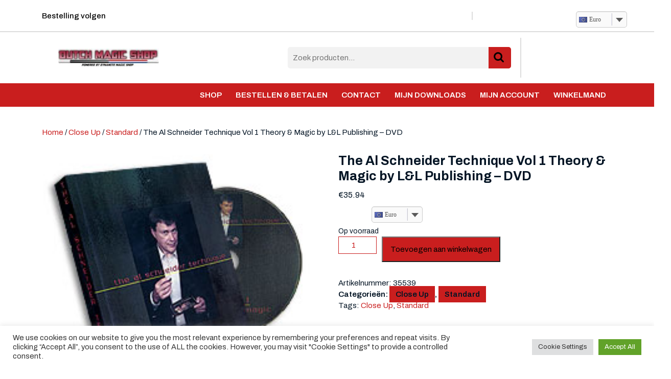

--- FILE ---
content_type: text/html; charset=UTF-8
request_url: https://www.dutchmagicshop.com/shop/close-up/standard/the-al-schneider-technique-vol1-theory-magic-dvd-by-ll-publishing/
body_size: 113590
content:
<!DOCTYPE html>
<html lang="nl-NL">
<head>
  <meta charset="UTF-8">
  <meta name="viewport" content="width=device-width">
  				<script>document.documentElement.className = document.documentElement.className + ' yes-js js_active js'</script>
			<title>The Al Schneider Technique Vol 1 Theory &#038; Magic by L&#038;L Publishing &#8211; DVD &#8211; Dutch Magic Shop</title>
<meta name='robots' content='max-image-preview:large' />
	<style>img:is([sizes="auto" i], [sizes^="auto," i]) { contain-intrinsic-size: 3000px 1500px }</style>
	<link rel='dns-prefetch' href='//fonts.googleapis.com' />
<link rel="alternate" type="application/rss+xml" title="Dutch Magic Shop &raquo; feed" href="https://www.dutchmagicshop.com/feed/" />
<link rel="alternate" type="application/rss+xml" title="Dutch Magic Shop &raquo; reacties feed" href="https://www.dutchmagicshop.com/comments/feed/" />
<script type="text/javascript">
/* <![CDATA[ */
window._wpemojiSettings = {"baseUrl":"https:\/\/s.w.org\/images\/core\/emoji\/16.0.1\/72x72\/","ext":".png","svgUrl":"https:\/\/s.w.org\/images\/core\/emoji\/16.0.1\/svg\/","svgExt":".svg","source":{"concatemoji":"https:\/\/www.dutchmagicshop.com\/wp-includes\/js\/wp-emoji-release.min.js?ver=6.8.3"}};
/*! This file is auto-generated */
!function(s,n){var o,i,e;function c(e){try{var t={supportTests:e,timestamp:(new Date).valueOf()};sessionStorage.setItem(o,JSON.stringify(t))}catch(e){}}function p(e,t,n){e.clearRect(0,0,e.canvas.width,e.canvas.height),e.fillText(t,0,0);var t=new Uint32Array(e.getImageData(0,0,e.canvas.width,e.canvas.height).data),a=(e.clearRect(0,0,e.canvas.width,e.canvas.height),e.fillText(n,0,0),new Uint32Array(e.getImageData(0,0,e.canvas.width,e.canvas.height).data));return t.every(function(e,t){return e===a[t]})}function u(e,t){e.clearRect(0,0,e.canvas.width,e.canvas.height),e.fillText(t,0,0);for(var n=e.getImageData(16,16,1,1),a=0;a<n.data.length;a++)if(0!==n.data[a])return!1;return!0}function f(e,t,n,a){switch(t){case"flag":return n(e,"\ud83c\udff3\ufe0f\u200d\u26a7\ufe0f","\ud83c\udff3\ufe0f\u200b\u26a7\ufe0f")?!1:!n(e,"\ud83c\udde8\ud83c\uddf6","\ud83c\udde8\u200b\ud83c\uddf6")&&!n(e,"\ud83c\udff4\udb40\udc67\udb40\udc62\udb40\udc65\udb40\udc6e\udb40\udc67\udb40\udc7f","\ud83c\udff4\u200b\udb40\udc67\u200b\udb40\udc62\u200b\udb40\udc65\u200b\udb40\udc6e\u200b\udb40\udc67\u200b\udb40\udc7f");case"emoji":return!a(e,"\ud83e\udedf")}return!1}function g(e,t,n,a){var r="undefined"!=typeof WorkerGlobalScope&&self instanceof WorkerGlobalScope?new OffscreenCanvas(300,150):s.createElement("canvas"),o=r.getContext("2d",{willReadFrequently:!0}),i=(o.textBaseline="top",o.font="600 32px Arial",{});return e.forEach(function(e){i[e]=t(o,e,n,a)}),i}function t(e){var t=s.createElement("script");t.src=e,t.defer=!0,s.head.appendChild(t)}"undefined"!=typeof Promise&&(o="wpEmojiSettingsSupports",i=["flag","emoji"],n.supports={everything:!0,everythingExceptFlag:!0},e=new Promise(function(e){s.addEventListener("DOMContentLoaded",e,{once:!0})}),new Promise(function(t){var n=function(){try{var e=JSON.parse(sessionStorage.getItem(o));if("object"==typeof e&&"number"==typeof e.timestamp&&(new Date).valueOf()<e.timestamp+604800&&"object"==typeof e.supportTests)return e.supportTests}catch(e){}return null}();if(!n){if("undefined"!=typeof Worker&&"undefined"!=typeof OffscreenCanvas&&"undefined"!=typeof URL&&URL.createObjectURL&&"undefined"!=typeof Blob)try{var e="postMessage("+g.toString()+"("+[JSON.stringify(i),f.toString(),p.toString(),u.toString()].join(",")+"));",a=new Blob([e],{type:"text/javascript"}),r=new Worker(URL.createObjectURL(a),{name:"wpTestEmojiSupports"});return void(r.onmessage=function(e){c(n=e.data),r.terminate(),t(n)})}catch(e){}c(n=g(i,f,p,u))}t(n)}).then(function(e){for(var t in e)n.supports[t]=e[t],n.supports.everything=n.supports.everything&&n.supports[t],"flag"!==t&&(n.supports.everythingExceptFlag=n.supports.everythingExceptFlag&&n.supports[t]);n.supports.everythingExceptFlag=n.supports.everythingExceptFlag&&!n.supports.flag,n.DOMReady=!1,n.readyCallback=function(){n.DOMReady=!0}}).then(function(){return e}).then(function(){var e;n.supports.everything||(n.readyCallback(),(e=n.source||{}).concatemoji?t(e.concatemoji):e.wpemoji&&e.twemoji&&(t(e.twemoji),t(e.wpemoji)))}))}((window,document),window._wpemojiSettings);
/* ]]> */
</script>
<style id='wp-emoji-styles-inline-css' type='text/css'>

	img.wp-smiley, img.emoji {
		display: inline !important;
		border: none !important;
		box-shadow: none !important;
		height: 1em !important;
		width: 1em !important;
		margin: 0 0.07em !important;
		vertical-align: -0.1em !important;
		background: none !important;
		padding: 0 !important;
	}
</style>
<link rel='stylesheet' id='wp-block-library-css' href='https://www.dutchmagicshop.com/wp-includes/css/dist/block-library/style.min.css?ver=6.8.3' type='text/css' media='all' />
<style id='wp-block-library-theme-inline-css' type='text/css'>
.wp-block-audio :where(figcaption){color:#555;font-size:13px;text-align:center}.is-dark-theme .wp-block-audio :where(figcaption){color:#ffffffa6}.wp-block-audio{margin:0 0 1em}.wp-block-code{border:1px solid #ccc;border-radius:4px;font-family:Menlo,Consolas,monaco,monospace;padding:.8em 1em}.wp-block-embed :where(figcaption){color:#555;font-size:13px;text-align:center}.is-dark-theme .wp-block-embed :where(figcaption){color:#ffffffa6}.wp-block-embed{margin:0 0 1em}.blocks-gallery-caption{color:#555;font-size:13px;text-align:center}.is-dark-theme .blocks-gallery-caption{color:#ffffffa6}:root :where(.wp-block-image figcaption){color:#555;font-size:13px;text-align:center}.is-dark-theme :root :where(.wp-block-image figcaption){color:#ffffffa6}.wp-block-image{margin:0 0 1em}.wp-block-pullquote{border-bottom:4px solid;border-top:4px solid;color:currentColor;margin-bottom:1.75em}.wp-block-pullquote cite,.wp-block-pullquote footer,.wp-block-pullquote__citation{color:currentColor;font-size:.8125em;font-style:normal;text-transform:uppercase}.wp-block-quote{border-left:.25em solid;margin:0 0 1.75em;padding-left:1em}.wp-block-quote cite,.wp-block-quote footer{color:currentColor;font-size:.8125em;font-style:normal;position:relative}.wp-block-quote:where(.has-text-align-right){border-left:none;border-right:.25em solid;padding-left:0;padding-right:1em}.wp-block-quote:where(.has-text-align-center){border:none;padding-left:0}.wp-block-quote.is-large,.wp-block-quote.is-style-large,.wp-block-quote:where(.is-style-plain){border:none}.wp-block-search .wp-block-search__label{font-weight:700}.wp-block-search__button{border:1px solid #ccc;padding:.375em .625em}:where(.wp-block-group.has-background){padding:1.25em 2.375em}.wp-block-separator.has-css-opacity{opacity:.4}.wp-block-separator{border:none;border-bottom:2px solid;margin-left:auto;margin-right:auto}.wp-block-separator.has-alpha-channel-opacity{opacity:1}.wp-block-separator:not(.is-style-wide):not(.is-style-dots){width:100px}.wp-block-separator.has-background:not(.is-style-dots){border-bottom:none;height:1px}.wp-block-separator.has-background:not(.is-style-wide):not(.is-style-dots){height:2px}.wp-block-table{margin:0 0 1em}.wp-block-table td,.wp-block-table th{word-break:normal}.wp-block-table :where(figcaption){color:#555;font-size:13px;text-align:center}.is-dark-theme .wp-block-table :where(figcaption){color:#ffffffa6}.wp-block-video :where(figcaption){color:#555;font-size:13px;text-align:center}.is-dark-theme .wp-block-video :where(figcaption){color:#ffffffa6}.wp-block-video{margin:0 0 1em}:root :where(.wp-block-template-part.has-background){margin-bottom:0;margin-top:0;padding:1.25em 2.375em}
</style>
<style id='classic-theme-styles-inline-css' type='text/css'>
/*! This file is auto-generated */
.wp-block-button__link{color:#fff;background-color:#32373c;border-radius:9999px;box-shadow:none;text-decoration:none;padding:calc(.667em + 2px) calc(1.333em + 2px);font-size:1.125em}.wp-block-file__button{background:#32373c;color:#fff;text-decoration:none}
</style>
<link rel='stylesheet' id='jquery-selectBox-css' href='https://www.dutchmagicshop.com/wp-content/plugins/yith-woocommerce-wishlist/assets/css/jquery.selectBox.css?ver=1.2.0' type='text/css' media='all' />
<link rel='stylesheet' id='woocommerce_prettyPhoto_css-css' href='//www.dutchmagicshop.com/wp-content/plugins/woocommerce/assets/css/prettyPhoto.css?ver=3.1.6' type='text/css' media='all' />
<link rel='stylesheet' id='yith-wcwl-main-css' href='https://www.dutchmagicshop.com/wp-content/plugins/yith-woocommerce-wishlist/assets/css/style.css?ver=4.10.0' type='text/css' media='all' />
<style id='yith-wcwl-main-inline-css' type='text/css'>
 :root { --color-add-to-wishlist-background: #333333; --color-add-to-wishlist-text: #FFFFFF; --color-add-to-wishlist-border: #333333; --color-add-to-wishlist-background-hover: #333333; --color-add-to-wishlist-text-hover: #FFFFFF; --color-add-to-wishlist-border-hover: #333333; --rounded-corners-radius: 16px; --color-add-to-cart-background: #333333; --color-add-to-cart-text: #FFFFFF; --color-add-to-cart-border: #333333; --color-add-to-cart-background-hover: #4F4F4F; --color-add-to-cart-text-hover: #FFFFFF; --color-add-to-cart-border-hover: #4F4F4F; --add-to-cart-rounded-corners-radius: 16px; --color-button-style-1-background: #333333; --color-button-style-1-text: #FFFFFF; --color-button-style-1-border: #333333; --color-button-style-1-background-hover: #4F4F4F; --color-button-style-1-text-hover: #FFFFFF; --color-button-style-1-border-hover: #4F4F4F; --color-button-style-2-background: #333333; --color-button-style-2-text: #FFFFFF; --color-button-style-2-border: #333333; --color-button-style-2-background-hover: #4F4F4F; --color-button-style-2-text-hover: #FFFFFF; --color-button-style-2-border-hover: #4F4F4F; --color-wishlist-table-background: #FFFFFF; --color-wishlist-table-text: #6d6c6c; --color-wishlist-table-border: #FFFFFF; --color-headers-background: #F4F4F4; --color-share-button-color: #FFFFFF; --color-share-button-color-hover: #FFFFFF; --color-fb-button-background: #39599E; --color-fb-button-background-hover: #595A5A; --color-tw-button-background: #45AFE2; --color-tw-button-background-hover: #595A5A; --color-pr-button-background: #AB2E31; --color-pr-button-background-hover: #595A5A; --color-em-button-background: #FBB102; --color-em-button-background-hover: #595A5A; --color-wa-button-background: #00A901; --color-wa-button-background-hover: #595A5A; --feedback-duration: 3s } 
 :root { --color-add-to-wishlist-background: #333333; --color-add-to-wishlist-text: #FFFFFF; --color-add-to-wishlist-border: #333333; --color-add-to-wishlist-background-hover: #333333; --color-add-to-wishlist-text-hover: #FFFFFF; --color-add-to-wishlist-border-hover: #333333; --rounded-corners-radius: 16px; --color-add-to-cart-background: #333333; --color-add-to-cart-text: #FFFFFF; --color-add-to-cart-border: #333333; --color-add-to-cart-background-hover: #4F4F4F; --color-add-to-cart-text-hover: #FFFFFF; --color-add-to-cart-border-hover: #4F4F4F; --add-to-cart-rounded-corners-radius: 16px; --color-button-style-1-background: #333333; --color-button-style-1-text: #FFFFFF; --color-button-style-1-border: #333333; --color-button-style-1-background-hover: #4F4F4F; --color-button-style-1-text-hover: #FFFFFF; --color-button-style-1-border-hover: #4F4F4F; --color-button-style-2-background: #333333; --color-button-style-2-text: #FFFFFF; --color-button-style-2-border: #333333; --color-button-style-2-background-hover: #4F4F4F; --color-button-style-2-text-hover: #FFFFFF; --color-button-style-2-border-hover: #4F4F4F; --color-wishlist-table-background: #FFFFFF; --color-wishlist-table-text: #6d6c6c; --color-wishlist-table-border: #FFFFFF; --color-headers-background: #F4F4F4; --color-share-button-color: #FFFFFF; --color-share-button-color-hover: #FFFFFF; --color-fb-button-background: #39599E; --color-fb-button-background-hover: #595A5A; --color-tw-button-background: #45AFE2; --color-tw-button-background-hover: #595A5A; --color-pr-button-background: #AB2E31; --color-pr-button-background-hover: #595A5A; --color-em-button-background: #FBB102; --color-em-button-background-hover: #595A5A; --color-wa-button-background: #00A901; --color-wa-button-background-hover: #595A5A; --feedback-duration: 3s } 
</style>
<style id='global-styles-inline-css' type='text/css'>
:root{--wp--preset--aspect-ratio--square: 1;--wp--preset--aspect-ratio--4-3: 4/3;--wp--preset--aspect-ratio--3-4: 3/4;--wp--preset--aspect-ratio--3-2: 3/2;--wp--preset--aspect-ratio--2-3: 2/3;--wp--preset--aspect-ratio--16-9: 16/9;--wp--preset--aspect-ratio--9-16: 9/16;--wp--preset--color--black: #000000;--wp--preset--color--cyan-bluish-gray: #abb8c3;--wp--preset--color--white: #ffffff;--wp--preset--color--pale-pink: #f78da7;--wp--preset--color--vivid-red: #cf2e2e;--wp--preset--color--luminous-vivid-orange: #ff6900;--wp--preset--color--luminous-vivid-amber: #fcb900;--wp--preset--color--light-green-cyan: #7bdcb5;--wp--preset--color--vivid-green-cyan: #00d084;--wp--preset--color--pale-cyan-blue: #8ed1fc;--wp--preset--color--vivid-cyan-blue: #0693e3;--wp--preset--color--vivid-purple: #9b51e0;--wp--preset--gradient--vivid-cyan-blue-to-vivid-purple: linear-gradient(135deg,rgba(6,147,227,1) 0%,rgb(155,81,224) 100%);--wp--preset--gradient--light-green-cyan-to-vivid-green-cyan: linear-gradient(135deg,rgb(122,220,180) 0%,rgb(0,208,130) 100%);--wp--preset--gradient--luminous-vivid-amber-to-luminous-vivid-orange: linear-gradient(135deg,rgba(252,185,0,1) 0%,rgba(255,105,0,1) 100%);--wp--preset--gradient--luminous-vivid-orange-to-vivid-red: linear-gradient(135deg,rgba(255,105,0,1) 0%,rgb(207,46,46) 100%);--wp--preset--gradient--very-light-gray-to-cyan-bluish-gray: linear-gradient(135deg,rgb(238,238,238) 0%,rgb(169,184,195) 100%);--wp--preset--gradient--cool-to-warm-spectrum: linear-gradient(135deg,rgb(74,234,220) 0%,rgb(151,120,209) 20%,rgb(207,42,186) 40%,rgb(238,44,130) 60%,rgb(251,105,98) 80%,rgb(254,248,76) 100%);--wp--preset--gradient--blush-light-purple: linear-gradient(135deg,rgb(255,206,236) 0%,rgb(152,150,240) 100%);--wp--preset--gradient--blush-bordeaux: linear-gradient(135deg,rgb(254,205,165) 0%,rgb(254,45,45) 50%,rgb(107,0,62) 100%);--wp--preset--gradient--luminous-dusk: linear-gradient(135deg,rgb(255,203,112) 0%,rgb(199,81,192) 50%,rgb(65,88,208) 100%);--wp--preset--gradient--pale-ocean: linear-gradient(135deg,rgb(255,245,203) 0%,rgb(182,227,212) 50%,rgb(51,167,181) 100%);--wp--preset--gradient--electric-grass: linear-gradient(135deg,rgb(202,248,128) 0%,rgb(113,206,126) 100%);--wp--preset--gradient--midnight: linear-gradient(135deg,rgb(2,3,129) 0%,rgb(40,116,252) 100%);--wp--preset--font-size--small: 13px;--wp--preset--font-size--medium: 20px;--wp--preset--font-size--large: 36px;--wp--preset--font-size--x-large: 42px;--wp--preset--spacing--20: 0.44rem;--wp--preset--spacing--30: 0.67rem;--wp--preset--spacing--40: 1rem;--wp--preset--spacing--50: 1.5rem;--wp--preset--spacing--60: 2.25rem;--wp--preset--spacing--70: 3.38rem;--wp--preset--spacing--80: 5.06rem;--wp--preset--shadow--natural: 6px 6px 9px rgba(0, 0, 0, 0.2);--wp--preset--shadow--deep: 12px 12px 50px rgba(0, 0, 0, 0.4);--wp--preset--shadow--sharp: 6px 6px 0px rgba(0, 0, 0, 0.2);--wp--preset--shadow--outlined: 6px 6px 0px -3px rgba(255, 255, 255, 1), 6px 6px rgba(0, 0, 0, 1);--wp--preset--shadow--crisp: 6px 6px 0px rgba(0, 0, 0, 1);}:where(.is-layout-flex){gap: 0.5em;}:where(.is-layout-grid){gap: 0.5em;}body .is-layout-flex{display: flex;}.is-layout-flex{flex-wrap: wrap;align-items: center;}.is-layout-flex > :is(*, div){margin: 0;}body .is-layout-grid{display: grid;}.is-layout-grid > :is(*, div){margin: 0;}:where(.wp-block-columns.is-layout-flex){gap: 2em;}:where(.wp-block-columns.is-layout-grid){gap: 2em;}:where(.wp-block-post-template.is-layout-flex){gap: 1.25em;}:where(.wp-block-post-template.is-layout-grid){gap: 1.25em;}.has-black-color{color: var(--wp--preset--color--black) !important;}.has-cyan-bluish-gray-color{color: var(--wp--preset--color--cyan-bluish-gray) !important;}.has-white-color{color: var(--wp--preset--color--white) !important;}.has-pale-pink-color{color: var(--wp--preset--color--pale-pink) !important;}.has-vivid-red-color{color: var(--wp--preset--color--vivid-red) !important;}.has-luminous-vivid-orange-color{color: var(--wp--preset--color--luminous-vivid-orange) !important;}.has-luminous-vivid-amber-color{color: var(--wp--preset--color--luminous-vivid-amber) !important;}.has-light-green-cyan-color{color: var(--wp--preset--color--light-green-cyan) !important;}.has-vivid-green-cyan-color{color: var(--wp--preset--color--vivid-green-cyan) !important;}.has-pale-cyan-blue-color{color: var(--wp--preset--color--pale-cyan-blue) !important;}.has-vivid-cyan-blue-color{color: var(--wp--preset--color--vivid-cyan-blue) !important;}.has-vivid-purple-color{color: var(--wp--preset--color--vivid-purple) !important;}.has-black-background-color{background-color: var(--wp--preset--color--black) !important;}.has-cyan-bluish-gray-background-color{background-color: var(--wp--preset--color--cyan-bluish-gray) !important;}.has-white-background-color{background-color: var(--wp--preset--color--white) !important;}.has-pale-pink-background-color{background-color: var(--wp--preset--color--pale-pink) !important;}.has-vivid-red-background-color{background-color: var(--wp--preset--color--vivid-red) !important;}.has-luminous-vivid-orange-background-color{background-color: var(--wp--preset--color--luminous-vivid-orange) !important;}.has-luminous-vivid-amber-background-color{background-color: var(--wp--preset--color--luminous-vivid-amber) !important;}.has-light-green-cyan-background-color{background-color: var(--wp--preset--color--light-green-cyan) !important;}.has-vivid-green-cyan-background-color{background-color: var(--wp--preset--color--vivid-green-cyan) !important;}.has-pale-cyan-blue-background-color{background-color: var(--wp--preset--color--pale-cyan-blue) !important;}.has-vivid-cyan-blue-background-color{background-color: var(--wp--preset--color--vivid-cyan-blue) !important;}.has-vivid-purple-background-color{background-color: var(--wp--preset--color--vivid-purple) !important;}.has-black-border-color{border-color: var(--wp--preset--color--black) !important;}.has-cyan-bluish-gray-border-color{border-color: var(--wp--preset--color--cyan-bluish-gray) !important;}.has-white-border-color{border-color: var(--wp--preset--color--white) !important;}.has-pale-pink-border-color{border-color: var(--wp--preset--color--pale-pink) !important;}.has-vivid-red-border-color{border-color: var(--wp--preset--color--vivid-red) !important;}.has-luminous-vivid-orange-border-color{border-color: var(--wp--preset--color--luminous-vivid-orange) !important;}.has-luminous-vivid-amber-border-color{border-color: var(--wp--preset--color--luminous-vivid-amber) !important;}.has-light-green-cyan-border-color{border-color: var(--wp--preset--color--light-green-cyan) !important;}.has-vivid-green-cyan-border-color{border-color: var(--wp--preset--color--vivid-green-cyan) !important;}.has-pale-cyan-blue-border-color{border-color: var(--wp--preset--color--pale-cyan-blue) !important;}.has-vivid-cyan-blue-border-color{border-color: var(--wp--preset--color--vivid-cyan-blue) !important;}.has-vivid-purple-border-color{border-color: var(--wp--preset--color--vivid-purple) !important;}.has-vivid-cyan-blue-to-vivid-purple-gradient-background{background: var(--wp--preset--gradient--vivid-cyan-blue-to-vivid-purple) !important;}.has-light-green-cyan-to-vivid-green-cyan-gradient-background{background: var(--wp--preset--gradient--light-green-cyan-to-vivid-green-cyan) !important;}.has-luminous-vivid-amber-to-luminous-vivid-orange-gradient-background{background: var(--wp--preset--gradient--luminous-vivid-amber-to-luminous-vivid-orange) !important;}.has-luminous-vivid-orange-to-vivid-red-gradient-background{background: var(--wp--preset--gradient--luminous-vivid-orange-to-vivid-red) !important;}.has-very-light-gray-to-cyan-bluish-gray-gradient-background{background: var(--wp--preset--gradient--very-light-gray-to-cyan-bluish-gray) !important;}.has-cool-to-warm-spectrum-gradient-background{background: var(--wp--preset--gradient--cool-to-warm-spectrum) !important;}.has-blush-light-purple-gradient-background{background: var(--wp--preset--gradient--blush-light-purple) !important;}.has-blush-bordeaux-gradient-background{background: var(--wp--preset--gradient--blush-bordeaux) !important;}.has-luminous-dusk-gradient-background{background: var(--wp--preset--gradient--luminous-dusk) !important;}.has-pale-ocean-gradient-background{background: var(--wp--preset--gradient--pale-ocean) !important;}.has-electric-grass-gradient-background{background: var(--wp--preset--gradient--electric-grass) !important;}.has-midnight-gradient-background{background: var(--wp--preset--gradient--midnight) !important;}.has-small-font-size{font-size: var(--wp--preset--font-size--small) !important;}.has-medium-font-size{font-size: var(--wp--preset--font-size--medium) !important;}.has-large-font-size{font-size: var(--wp--preset--font-size--large) !important;}.has-x-large-font-size{font-size: var(--wp--preset--font-size--x-large) !important;}
:where(.wp-block-post-template.is-layout-flex){gap: 1.25em;}:where(.wp-block-post-template.is-layout-grid){gap: 1.25em;}
:where(.wp-block-columns.is-layout-flex){gap: 2em;}:where(.wp-block-columns.is-layout-grid){gap: 2em;}
:root :where(.wp-block-pullquote){font-size: 1.5em;line-height: 1.6;}
</style>
<link rel='stylesheet' id='cookie-law-info-css' href='https://www.dutchmagicshop.com/wp-content/plugins/cookie-law-info/legacy/public/css/cookie-law-info-public.css?ver=3.3.6' type='text/css' media='all' />
<link rel='stylesheet' id='cookie-law-info-gdpr-css' href='https://www.dutchmagicshop.com/wp-content/plugins/cookie-law-info/legacy/public/css/cookie-law-info-gdpr.css?ver=3.3.6' type='text/css' media='all' />
<link rel='stylesheet' id='woocommerce-layout-css' href='https://www.dutchmagicshop.com/wp-content/plugins/woocommerce/assets/css/woocommerce-layout.css?ver=10.3.0' type='text/css' media='all' />
<link rel='stylesheet' id='woocommerce-smallscreen-css' href='https://www.dutchmagicshop.com/wp-content/plugins/woocommerce/assets/css/woocommerce-smallscreen.css?ver=10.3.0' type='text/css' media='only screen and (max-width: 768px)' />
<link rel='stylesheet' id='woocommerce-general-css' href='https://www.dutchmagicshop.com/wp-content/plugins/woocommerce/assets/css/woocommerce.css?ver=10.3.0' type='text/css' media='all' />
<style id='woocommerce-inline-inline-css' type='text/css'>
.woocommerce form .form-row .required { visibility: visible; }
</style>
<link rel='stylesheet' id='alg-wselect-style-css' href='https://www.dutchmagicshop.com/wp-content/plugins/currency-switcher-woocommerce/includes/lib/wSelect/wSelect.css?ver=2.16.4' type='text/css' media='all' />
<link rel='stylesheet' id='brands-styles-css' href='https://www.dutchmagicshop.com/wp-content/plugins/woocommerce/assets/css/brands.css?ver=10.3.0' type='text/css' media='all' />
<link rel='stylesheet' id='storefront-ecommerce-font-css' href='//fonts.googleapis.com/css?family=ABeeZee%3Aital%400%3B1%7CAbril+Fatface%7CAcme%7CAllura%7CAnton%7CArchitects+Daughter%7CArchivo%3Aital%2Cwght%400%2C100%3B0%2C200%3B0%2C300%3B0%2C400%3B0%2C500%3B0%2C600%3B0%2C700%3B0%2C800%3B0%2C900%3B1%2C100%3B1%2C200%3B1%2C300%3B1%2C400%3B1%2C500%3B1%2C600%3B1%2C700%3B1%2C800%3B1%2C900%7CArimo%3Aital%2Cwght%400%2C400%3B0%2C500%3B0%2C600%3B0%2C700%3B1%2C400%3B1%2C500%3B1%2C600%3B1%2C700%7CArsenal%3Aital%2Cwght%400%2C400%3B0%2C700%3B1%2C400%3B1%2C700%7CArvo%3Aital%2Cwght%400%2C400%3B0%2C700%3B1%2C400%3B1%2C700%7CAlegreya%3Aital%2Cwght%400%2C400%3B0%2C500%3B0%2C600%3B0%2C700%3B0%2C800%3B0%2C900%3B1%2C400%3B1%2C500%3B1%2C600%3B1%2C700%3B1%2C800%3B1%2C900%7CAlfa+Slab+One%7CAveria+Serif+Libre%3Aital%2Cwght%400%2C300%3B0%2C400%3B0%2C700%3B1%2C300%3B1%2C400%3B1%2C700%7CBangers%7CBoogaloo%7CBad+Script%7CBarlow+Condensed%3Aital%2Cwght%400%2C100%3B0%2C200%3B0%2C300%3B0%2C400%3B0%2C500%3B0%2C600%3B0%2C700%3B0%2C800%3B0%2C900%3B1%2C100%3B1%2C200%3B1%2C300%3B1%2C400%3B1%2C500%3B1%2C600%3B1%2C700%3B1%2C800%3B1%2C900%7CBitter%3Aital%2Cwght%400%2C100%3B0%2C200%3B0%2C300%3B0%2C400%3B0%2C500%3B0%2C600%3B0%2C700%3B0%2C800%3B0%2C900%3B1%2C100%3B1%2C200%3B1%2C300%3B1%2C400%3B1%2C500%3B1%2C600%3B1%2C700%3B1%2C800%3B1%2C900%7CBree+Serif%7CBenchNine%3Awght%40300%3B400%3B700%7CCabin%3Aital%2Cwght%400%2C400%3B0%2C500%3B0%2C600%3B0%2C700%3B1%2C400%3B1%2C500%3B1%2C600%3B1%2C700%7CCardo%3Aital%2Cwght%400%2C400%3B0%2C700%3B1%2C400%7CCourgette%7CCaveat+Brush%7CCherry+Swash%3Awght%40400%3B700%7CCormorant+Garamond%3Aital%2Cwght%400%2C300%3B0%2C400%3B0%2C500%3B0%2C600%3B0%2C700%3B1%2C300%3B1%2C400%3B1%2C500%3B1%2C600%3B1%2C700%7CCrimson+Text%3Aital%2Cwght%400%2C400%3B0%2C600%3B0%2C700%3B1%2C400%3B1%2C600%3B1%2C700%7CCuprum%3Aital%2Cwght%400%2C400%3B0%2C500%3B0%2C600%3B0%2C700%3B1%2C400%3B1%2C500%3B1%2C600%3B1%2C700%7CCookie%7CComing+Soon%7CCharm%3Awght%40400%3B700%7CChewy%7CDays+One%7CDosis%3Awght%40200%3B300%3B400%3B500%3B600%3B700%3B800%7CDM+Sans%3Aital%2Cwght%400%2C400%3B0%2C500%3B0%2C700%3B1%2C400%3B1%2C500%3B1%2C700%7CEB+Garamond%3Aital%2Cwght%400%2C400%3B0%2C500%3B0%2C600%3B0%2C700%3B0%2C800%3B1%2C400%3B1%2C500%3B1%2C600%3B1%2C700%3B1%2C800%7CEconomica%3Aital%2Cwght%400%2C400%3B0%2C700%3B1%2C400%3B1%2C700%7CFira+Sans%3Aital%2Cwght%400%2C100%3B0%2C200%3B0%2C300%3B0%2C400%3B0%2C500%3B0%2C600%3B0%2C700%3B0%2C800%3B0%2C900%3B1%2C100%3B1%2C200%3B1%2C300%3B1%2C400%3B1%2C500%3B1%2C600%3B1%2C700%3B1%2C800%3B1%2C900%7CFredoka+One%7CFjalla+One%7CFrancois+One%7CFrank+Ruhl+Libre%3Awght%40300%3B400%3B500%3B700%3B900%7CGabriela%7CGloria+Hallelujah%7CGreat+Vibes%7CHandlee%7CHammersmith+One%7CHeebo%3Awght%40100%3B200%3B300%3B400%3B500%3B600%3B700%3B800%3B900%7CHind%3Awght%40300%3B400%3B500%3B600%3B700%7CInconsolata%3Awght%40200%3B300%3B400%3B500%3B600%3B700%3B800%3B900%7CIndie+Flower%7CIM+Fell+English+SC%7CJulius+Sans+One%7CJost%3Aital%2Cwght%400%2C100%3B0%2C200%3B0%2C300%3B0%2C400%3B0%2C500%3B0%2C600%3B0%2C700%3B0%2C800%3B0%2C900%3B1%2C100%3B1%2C200%3B1%2C300%3B1%2C400%3B1%2C500%3B1%2C600%3B1%2C700%3B1%2C800%3B1%2C900%7CKanit%3Aital%2Cwght%400%2C100%3B0%2C200%3B0%2C300%3B0%2C400%3B0%2C500%3B0%2C600%3B0%2C700%3B0%2C800%3B0%2C900%3B1%2C100%3B1%2C200%3B1%2C300%3B1%2C400%3B1%2C500%3B1%2C600%3B1%2C700%3B1%2C800%3B1%2C900%7CKrub%3Aital%2Cwght%400%2C200%3B0%2C300%3B0%2C400%3B0%2C500%3B0%2C600%3B0%2C700%3B1%2C200%3B1%2C300%3B1%2C400%3B1%2C500%3B1%2C600%3B1%2C700%7CLobster%7CLato%3Aital%2Cwght%400%2C100%3B0%2C300%3B0%2C400%3B0%2C700%3B0%2C900%3B1%2C100%3B1%2C300%3B1%2C400%3B1%2C700%3B1%2C900%7CLora%3Aital%2Cwght%400%2C400%3B0%2C500%3B0%2C600%3B0%2C700%3B1%2C400%3B1%2C500%3B1%2C600%3B1%2C700%7CLibre+Baskerville%3Aital%2Cwght%400%2C400%3B0%2C700%3B1%2C400%7CLobster+Two%3Aital%2Cwght%400%2C400%3B0%2C700%3B1%2C400%3B1%2C700%7CMerriweather%3Aital%2Cwght%400%2C300%3B0%2C400%3B0%2C700%3B0%2C900%3B1%2C300%3B1%2C400%3B1%2C700%3B1%2C900%7CMarck+Script%7CMarcellus%7CMerienda+One%7CMonda%3Awght%40400%3B700%7CMontserrat%3Aital%2Cwght%400%2C100%3B0%2C200%3B0%2C300%3B0%2C400%3B0%2C500%3B0%2C600%3B0%2C700%3B0%2C800%3B0%2C900%3B1%2C100%3B1%2C200%3B1%2C300%3B1%2C400%3B1%2C500%3B1%2C600%3B1%2C700%3B1%2C800%3B1%2C900%7CMulish%3Aital%2Cwght%400%2C200%3B0%2C300%3B0%2C400%3B0%2C500%3B0%2C600%3B0%2C700%3B0%2C800%3B0%2C900%3B0%2C1000%3B1%2C200%3B1%2C300%3B1%2C400%3B1%2C500%3B1%2C600%3B1%2C700%3B1%2C800%3B1%2C900%3B1%2C1000%7CNoto+Serif%3Aital%2Cwght%400%2C400%3B0%2C700%3B1%2C400%3B1%2C700%7CNunito+Sans%3Aital%2Cwght%400%2C200%3B0%2C300%3B0%2C400%3B0%2C600%3B0%2C700%3B0%2C800%3B0%2C900%3B1%2C200%3B1%2C300%3B1%2C400%3B1%2C600%3B1%2C700%3B1%2C800%3B1%2C900%7COverpass%3Aital%2Cwght%400%2C100%3B0%2C200%3B0%2C300%3B0%2C400%3B0%2C500%3B0%2C600%3B0%2C700%3B0%2C800%3B0%2C900%3B1%2C100%3B1%2C200%3B1%2C300%3B1%2C400%3B1%2C500%3B1%2C600%3B1%2C700%3B1%2C800%3B1%2C900%7COverpass+Mono%3Awght%40300%3B400%3B500%3B600%3B700%7COxygen%3Awght%40300%3B400%3B700%7COswald%3Awght%40200%3B300%3B400%3B500%3B600%3B700%7COrbitron%3Awght%40400%3B500%3B600%3B700%3B800%3B900%7CPatua+One%7CPacifico%7CPadauk%3Awght%40400%3B700%7CPlayball%7CPlayfair+Display%3Aital%2Cwght%400%2C400%3B0%2C500%3B0%2C600%3B0%2C700%3B0%2C800%3B0%2C900%3B1%2C400%3B1%2C500%3B1%2C600%3B1%2C700%3B1%2C800%3B1%2C900%7CPrompt%3Aital%2Cwght%400%2C100%3B0%2C200%3B0%2C300%3B0%2C400%3B0%2C500%3B0%2C600%3B0%2C700%3B0%2C800%3B0%2C900%3B1%2C100%3B1%2C200%3B1%2C300%3B1%2C400%3B1%2C500%3B1%2C600%3B1%2C700%3B1%2C800%3B1%2C900%7CPT+Sans%3Aital%2Cwght%400%2C400%3B0%2C700%3B1%2C400%3B1%2C700%7CPT+Serif%3Aital%2Cwght%400%2C400%3B0%2C700%3B1%2C400%3B1%2C700%7CPhilosopher%3Aital%2Cwght%400%2C400%3B0%2C700%3B1%2C400%3B1%2C700%7CPermanent+Marker%7CPoiret+One%7CPoppins%3Aital%2Cwght%400%2C100%3B0%2C200%3B0%2C300%3B0%2C400%3B0%2C500%3B0%2C600%3B0%2C700%3B0%2C800%3B0%2C900%3B1%2C100%3B1%2C200%3B1%2C300%3B1%2C400%3B1%2C500%3B1%2C600%3B1%2C700%3B1%2C800%3B1%2C900%7CPrata%7CQuicksand%3Awght%40300%3B400%3B500%3B600%3B700%7CQuattrocento+Sans%3Aital%2Cwght%400%2C400%3B0%2C700%3B1%2C400%3B1%2C700%7CRaleway%3Aital%2Cwght%400%2C100%3B0%2C200%3B0%2C300%3B0%2C400%3B0%2C500%3B0%2C600%3B0%2C700%3B0%2C800%3B0%2C900%3B1%2C100%3B1%2C200%3B1%2C300%3B1%2C400%3B1%2C500%3B1%2C600%3B1%2C700%3B1%2C800%3B1%2C900%7CRubik%3Aital%2Cwght%400%2C300%3B0%2C400%3B0%2C500%3B0%2C600%3B0%2C700%3B0%2C800%3B0%2C900%3B1%2C300%3B1%2C400%3B1%2C500%3B1%2C600%3B1%2C700%3B1%2C800%3B1%2C900%7CRoboto%3Aital%2Cwght%400%2C100%3B0%2C300%3B0%2C400%3B0%2C500%3B0%2C700%3B0%2C900%3B1%2C100%3B1%2C300%3B1%2C400%3B1%2C500%3B1%2C700%3B1%2C900%7CRoboto+Condensed%3Aital%2Cwght%400%2C300%3B0%2C400%3B0%2C700%3B1%2C300%3B1%2C400%3B1%2C700%7CRokkitt%3Awght%40100%3B200%3B300%3B400%3B500%3B600%3B700%3B800%3B900%7CRusso+One%7CRighteous%7CSaira%3Aital%2Cwght%400%2C100%3B0%2C200%3B0%2C300%3B0%2C400%3B0%2C500%3B0%2C600%3B0%2C700%3B0%2C800%3B0%2C900%3B1%2C100%3B1%2C200%3B1%2C300%3B1%2C400%3B1%2C500%3B1%2C600%3B1%2C700%3B1%2C800%3B1%2C900%7CSatisfy%7CSen%3Awght%40400%3B700%3B800%7CSlabo+13px%7CSource+Sans+Pro%3Aital%2Cwght%400%2C200%3B0%2C300%3B0%2C400%3B0%2C600%3B0%2C700%3B0%2C900%3B1%2C200%3B1%2C300%3B1%2C400%3B1%2C600%3B1%2C700%3B1%2C900%7CShadows+Into+Light+Two%7CShadows+Into+Light%7CSacramento%7CSail%7CShrikhand%7CLeague+Spartan%3Awght%40100%3B200%3B300%3B400%3B500%3B600%3B700%3B800%3B900%7CStaatliches%7CStylish%7CTangerine%3Awght%40400%3B700%7CTitillium+Web%3Aital%2Cwght%400%2C200%3B0%2C300%3B0%2C400%3B0%2C600%3B0%2C700%3B0%2C900%3B1%2C200%3B1%2C300%3B1%2C400%3B1%2C600%3B1%2C700%7CTrirong%3Aital%2Cwght%400%2C100%3B0%2C200%3B0%2C300%3B0%2C400%3B0%2C500%3B0%2C600%3B0%2C700%3B0%2C800%3B0%2C900%3B1%2C100%3B1%2C200%3B1%2C300%3B1%2C400%3B1%2C500%3B1%2C600%3B1%2C700%3B1%2C800%3B1%2C900%7CUbuntu%3Aital%2Cwght%400%2C300%3B0%2C400%3B0%2C500%3B0%2C700%3B1%2C300%3B1%2C400%3B1%2C500%3B1%2C700%7CUnica+One%7CVT323%7CVarela+Round%7CVampiro+One%7CVollkorn%3Aital%2Cwght%400%2C400%3B0%2C500%3B0%2C600%3B0%2C700%3B0%2C800%3B0%2C900%3B1%2C400%3B1%2C500%3B1%2C600%3B1%2C700%3B1%2C800%3B1%2C900%7CVolkhov%3Aital%2Cwght%400%2C400%3B0%2C700%3B1%2C400%3B1%2C700%7CWork+Sans%3Aital%2Cwght%400%2C100%3B0%2C200%3B0%2C300%3B0%2C400%3B0%2C500%3B0%2C600%3B0%2C700%3B0%2C800%3B0%2C900%3B1%2C100%3B1%2C200%3B1%2C300%3B1%2C400%3B1%2C500%3B1%2C600%3B1%2C700%3B1%2C800%3B1%2C900%7CYanone+Kaffeesatz%3Awght%40200%3B300%3B400%3B500%3B600%3B700%7CZCOOL+XiaoWei%7COpen+Sans%3Aital%2Cwght%400%2C300%3B0%2C400%3B0%2C500%3B0%2C600%3B0%2C700%3B0%2C800%3B1%2C300%3B1%2C400%3B1%2C500%3B1%2C600%3B1%2C700%3B1%2C800%7CJosefin+Slab%3Aital%2Cwght%400%2C100%3B0%2C200%3B0%2C300%3B0%2C400%3B0%2C500%3B0%2C600%3B0%2C700%3B1%2C100%3B1%2C200%3B1%2C300%3B1%2C400%3B1%2C500%3B1%2C600%3B1%2C700%7CJosefin+Sans%3Aital%2Cwght%400%2C100%3B0%2C200%3B0%2C300%3B0%2C400%3B0%2C500%3B0%2C600%3B0%2C700%3B1%2C100%3B1%2C200%3B1%2C300%3B1%2C400%3B1%2C500%3B1%2C600%3B1%2C700&#038;ver=6.8.3' type='text/css' media='all' />
<link rel='stylesheet' id='storefront-ecommerce-block-style-css' href='https://www.dutchmagicshop.com/wp-content/themes/storefront-ecommerce/css/blocks.css?ver=6.8.3' type='text/css' media='all' />
<link rel='stylesheet' id='bootstrap-css-css' href='https://www.dutchmagicshop.com/wp-content/themes/storefront-ecommerce/css/bootstrap.css?ver=6.8.3' type='text/css' media='all' />
<link rel='stylesheet' id='storefront-ecommerce-basic-style-css' href='https://www.dutchmagicshop.com/wp-content/themes/storefront-ecommerce/style.css?ver=6.8.3' type='text/css' media='all' />
<style id='storefront-ecommerce-basic-style-inline-css' type='text/css'>

	    body{
		    color:!important;
		    font-family: ;
		    font-size: px;
			font-weight: !important;
		}

		p,span{
		    color:!important;
		    font-family: ;
		    font-size: px;
			font-weight: !important;
		}
		a{
		    color:!important;
		    font-family: ;
		}
		li{
		    color:!important;
		    font-family: ;
		}
		h1{
		    color:!important;
		    font-family: !important;
		    font-size: px!important;
			font-weight: !important;
		}
		h2{
		    color:!important;
		    font-family: !important;
		    font-size: px!important;
			font-weight: !important;
		}
		h3{
		    color:!important;
		    font-family: !important;
		    font-size: px!important;
			font-weight: !important;
		}
		h4{
		    color:!important;
		    font-family: !important;
		    font-size: px!important;
			font-weight: !important;
		}
		h5{
		    color:!important;
		    font-family: !important;
		    font-size: px!important;
			font-weight: !important;
		}
		h6{
		    color:!important;
		    font-family: !important;
		    font-size: px!important;
			font-weight: !important;
		}
	
:root {--first-theme-color: #c91e1e !important;} body{max-width: 100%;}#slider .carousel-caption h1{color: ;}#slider .inner_carousel p{color: ;}#slider .more-btn a{color: ;}#slider .more-btn a{background-color: ;}#slider .carousel-caption, #slider .inner_carousel, #slider .inner_carousel h1, #slider .inner_carousel p, #slider .more-btn {text-align:left;}.copyright-wrapper{text-align: ;}
	@media screen and (max-width:575px) {
		.copyright-wrapper{text-align: center;} }.copyright-wrapper{padding-top: px; padding-bottom: px;}.footer-wp{background-color: ;}.footer-wp{background-position: center center!important;}.footer-wp{background-attachment: scroll;}.footer-wp h3, .footer-wp .wp-block-heading{font-weight: 500;}.footer-wp h3{font-size: px;}.footer-wp h3{letter-spacing: 1px;}.footer-wp h3{text-transform: capitalize;}.footer-wp{padding: px;}.copyright-wrapper p, .copyright-wrapper a{font-size: 15px;}.footer-wp h3, .footer-wp .wp-block-search .wp-block-search__label{text-align: left;}.footer-wp .widget{text-align: left;}.footer-wp{}footer .socialicons{text-align:center !important;}.social-icon i{color:  !important;}#scrollbutton {border-radius: px;}#scrollbutton {font-size: 22px;}#scrollbutton {color: ;}#scrollbutton:hover {color: ;}#scrollbutton {background-color: ;border-color: ;}#scrollbutton:hover {background-color: ;border-color: ;}#scrollbutton {padding-top: 7px; padding-bottom: 7px;}#scrollbutton {padding-left: 17px; padding-right: 17px;}.page-box .entry-content p:nth-of-type(1)::first-letter {display: none;}.postbtn a{font-size: px !important;}.postbtn a, #comments input[type="submit"].submit{padding-top: px; padding-bottom: px;}.postbtn a, #comments input[type="submit"].submit{padding-left: px; padding-right: px;}.postbtn a, #comments input[type="submit"].submit{border-radius: px;}.frame{background-color: #ea2323;}.dot-1,.dot-2,.dot-3{background-color: ;}.dot-1, .dot-2, .dot-3{}{background-color: transparent;}.woocommerce #respond input#submit, .woocommerce a.button, .woocommerce button.button, .woocommerce input.button, .woocommerce #respond input#submit.alt, .woocommerce a.button.alt, .woocommerce button.button.alt, .woocommerce input.button.alt{padding-top: 12px; padding-bottom: 12px;}.woocommerce #respond input#submit, .woocommerce a.button, .woocommerce button.button, .woocommerce input.button, .woocommerce #respond input#submit.alt, .woocommerce a.button.alt, .woocommerce button.button.alt, .woocommerce input.button.alt{padding-left: 15px; padding-right: 15px;}.woocommerce ul.products li.product .button, a.checkout-button.button.alt.wc-forward,.woocommerce #respond input#submit, .woocommerce a.button, .woocommerce button.button, .woocommerce input.button, .woocommerce #respond input#submit.alt, .woocommerce a.button.alt, .woocommerce button.button.alt, .woocommerce input.button.alt, .woocommerce a.added_to_cart{border-radius: 0px;}.woocommerce ul.products li.product, .woocommerce-page ul.products li.product{padding-top: 0px !important; padding-bottom: 0px !important;}.woocommerce ul.products li.product, .woocommerce-page ul.products li.product{padding-left: 0px !important; padding-right: 0px !important;}.woocommerce ul.products li.product, .woocommerce-page ul.products li.product{border-radius: 3px;}.woocommerce ul.products li.product, .woocommerce-page ul.products li.product{box-shadow: 0px 0px 0px #ddd;}.woocommerce span.onsale{padding-top: 0px; padding-bottom: 0px; padding-left: 0px; padding-right: 0px; display:inline-block;}.woocommerce span.onsale {border-radius: 0px;}.woocommerce ul.products li.product .onsale{ left:auto; right:0;}.woocommerce span.onsale{font-size: 14px;}@media screen and (max-width:575px) {.metabox .entry-date{display:inline-block;} }@media screen and (max-width:575px) {.metabox .entry-author{display:inline-block;} }@media screen and (max-width:575px) {.metabox .entry-comments{display:inline-block;} }@media screen and (max-width:575px) {.metabox .entry-time{display:inline-block;} }@media screen and (max-width:575px) {#slider{display:block;} }#slider{background-color: 1;}#slider .slider-bg img{opacity:0.7}@media screen and (max-width:575px) {#sidebar{display:block;} }@media screen and (max-width:575px) {#scrollbutton {display:block;} }@media screen and (max-width:575px){.frame{visibility: hidden;} }@media screen and (max-width:575px) {.search-cat-box{display:block;} }@media screen and (max-width:575px) {.login-box{display:block;} }.primary-navigation ul li a{font-size: 15px;}.primary-navigation ul li a{padding-top: px;padding-bottom: px;}.primary-navigation ul li a{padding-left: 0px;padding-right: 0px;}.primary-navigation a{text-transform: uppercase;}.primary-navigation a, .primary-navigation ul li a{font-weight: 600;}#comments textarea{width: %;}.layout2 .box-image img,.layout1 .box-image img,.layout3 .box-image img{border-radius: 0%;}.layout2 .box-image img,.layout1 .box-image img,.layout3 .box-image img{box-shadow: 0px 0px 0px #b5b5b5;}.gridbox .box-image img{border-radius: 0%;}.gridbox .box-image img{box-shadow: 0px 0px 0px #b5b5b5;}.feature-box img{border-radius: 0%;}.feature-box img{box-shadow: 0px 0px 0px #b5b5b5;}.type-post .category ul li a{color: ;}.type-post .category ul li a:hover{color: ;}.postbtn a{text-transform: capitalize;}.postbtn a{font-weight: 500;}
	@keyframes pulse {
		0% { transform: scale(1); }
		50% { transform: scale(1.1); }
		100% { transform: scale(1); }
	}

	@keyframes rubberBand {
		0% { transform: scale(1); }
		30% { transform: scaleX(1.25) scaleY(0.75); }
		40% { transform: scaleX(0.75) scaleY(1.25); }
		50% { transform: scale(1); }
	}

	@keyframes swing {
		20% { transform: rotate(15deg); }
		40% { transform: rotate(-10deg); }
		60% { transform: rotate(5deg); }
		80% { transform: rotate(-5deg); }
		100% { transform: rotate(0deg); }
	}

	@keyframes tada {
		0% { transform: scale(1); }
		10%, 20% { transform: scale(0.9) rotate(-3deg); }
		30%, 50%, 70%, 90% { transform: scale(1.1) rotate(3deg); }
		40%, 60%, 80% { transform: scale(1.1) rotate(-3deg); }
		100% { transform: scale(1) rotate(0); }
	}

	@keyframes jello {
		0%, 11.1%, 100% { transform: none; }
		22.2% { transform: skewX(-12.5deg) skewY(-12.5deg); }
		33.3% { transform: skewX(6.25deg) skewY(6.25deg); }
		44.4% { transform: skewX(-3.125deg) skewY(-3.125deg); }
		55.5% { transform: skewX(1.5625deg) skewY(1.5625deg); }
		66.6% { transform: skewX(-0.78125deg) skewY(-0.78125deg); }
		77.7% { transform: skewX(0.390625deg) skewY(0.390625deg); }
		88.8% { transform: skewX(-0.1953125deg) skewY(-0.1953125deg); }
	}.postbtn a {letter-spacing: 0px;}.inner-service .mainbox .postbtn a{ border-radius: 0}.logo .site-title{font-size: 25px;}.logo{padding: 32px;}p.site-description{font-size: 13px;}.social-icon i{font-size: 15px;}.site-title a{color:  !important;}.site-description{color:  !important;}.toggle-menu i{color:  !important;}.copyright-wrapper p, .copyright-wrapper p a{color: ;}.copyright-wrapper{background-color: ;}.primary-navigation ul li a{}.primary-navigation a, .primary-navigation ul li a, #site-navigation li a{color: #ffffff;}.primary-navigation ul.children a, .primary-navigation ul.children li a, #site-navigation ul.children li a, .primary-navigation ul.sub-menu a, .primary-navigation ul.sub-menu li a, #site-navigation ul.sub-menu li a{color:  !important;}.primary-navigation a:hover, .primary-navigation ul li a:hover, #site-navigation ul.children li a:hover, #site-navigation li a:hover, #site-navigation ul.sub-menu li a:hover{color: ;}.primary-navigation ul.children li a:hover, #site-navigation ul.children li a:hover, .primary-navigation ul.sub-menu li a:hover, #site-navigation ul.sub-menu li a:hover{color:  !important;}#site-navigation ul.children li a, #site-navigation ul.sub-menu li a{background-color: #ea2323 !important;}#site-navigation ul.children li a:hover, #site-navigation ul.sub-menu li a:hover{background-color:  !important;}.topbar{padding: 10px !important;}.logo{margin: px ;}
</style>
<link rel='stylesheet' id='font-awesome-css-css' href='https://www.dutchmagicshop.com/wp-content/themes/storefront-ecommerce/css/fontawesome-all.css?ver=6.8.3' type='text/css' media='all' />
<script type="text/javascript" src="https://www.dutchmagicshop.com/wp-includes/js/jquery/jquery.min.js?ver=3.7.1" id="jquery-core-js"></script>
<script type="text/javascript" src="https://www.dutchmagicshop.com/wp-includes/js/jquery/jquery-migrate.min.js?ver=3.4.1" id="jquery-migrate-js"></script>
<script type="text/javascript" id="cookie-law-info-js-extra">
/* <![CDATA[ */
var Cli_Data = {"nn_cookie_ids":[],"cookielist":[],"non_necessary_cookies":[],"ccpaEnabled":"","ccpaRegionBased":"","ccpaBarEnabled":"","strictlyEnabled":["necessary","obligatoire"],"ccpaType":"gdpr","js_blocking":"1","custom_integration":"","triggerDomRefresh":"","secure_cookies":""};
var cli_cookiebar_settings = {"animate_speed_hide":"500","animate_speed_show":"500","background":"#FFF","border":"#b1a6a6c2","border_on":"","button_1_button_colour":"#61a229","button_1_button_hover":"#4e8221","button_1_link_colour":"#fff","button_1_as_button":"1","button_1_new_win":"","button_2_button_colour":"#333","button_2_button_hover":"#292929","button_2_link_colour":"#444","button_2_as_button":"","button_2_hidebar":"","button_3_button_colour":"#dedfe0","button_3_button_hover":"#b2b2b3","button_3_link_colour":"#333333","button_3_as_button":"1","button_3_new_win":"","button_4_button_colour":"#dedfe0","button_4_button_hover":"#b2b2b3","button_4_link_colour":"#333333","button_4_as_button":"1","button_7_button_colour":"#61a229","button_7_button_hover":"#4e8221","button_7_link_colour":"#fff","button_7_as_button":"1","button_7_new_win":"","font_family":"inherit","header_fix":"","notify_animate_hide":"1","notify_animate_show":"","notify_div_id":"#cookie-law-info-bar","notify_position_horizontal":"right","notify_position_vertical":"bottom","scroll_close":"","scroll_close_reload":"","accept_close_reload":"","reject_close_reload":"","showagain_tab":"","showagain_background":"#fff","showagain_border":"#000","showagain_div_id":"#cookie-law-info-again","showagain_x_position":"100px","text":"#333333","show_once_yn":"","show_once":"10000","logging_on":"","as_popup":"","popup_overlay":"1","bar_heading_text":"","cookie_bar_as":"banner","popup_showagain_position":"bottom-right","widget_position":"left"};
var log_object = {"ajax_url":"https:\/\/www.dutchmagicshop.com\/wp-admin\/admin-ajax.php"};
/* ]]> */
</script>
<script type="text/javascript" src="https://www.dutchmagicshop.com/wp-content/plugins/cookie-law-info/legacy/public/js/cookie-law-info-public.js?ver=3.3.6" id="cookie-law-info-js"></script>
<script type="text/javascript" src="https://www.dutchmagicshop.com/wp-content/plugins/woocommerce/assets/js/jquery-blockui/jquery.blockUI.min.js?ver=2.7.0-wc.10.3.0" id="wc-jquery-blockui-js" defer="defer" data-wp-strategy="defer"></script>
<script type="text/javascript" id="wc-add-to-cart-js-extra">
/* <![CDATA[ */
var wc_add_to_cart_params = {"ajax_url":"\/wp-admin\/admin-ajax.php","wc_ajax_url":"\/?wc-ajax=%%endpoint%%","i18n_view_cart":"Bekijk winkelwagen","cart_url":"https:\/\/www.dutchmagicshop.com\/winkelmand\/","is_cart":"","cart_redirect_after_add":"no"};
/* ]]> */
</script>
<script type="text/javascript" src="https://www.dutchmagicshop.com/wp-content/plugins/woocommerce/assets/js/frontend/add-to-cart.min.js?ver=10.3.0" id="wc-add-to-cart-js" defer="defer" data-wp-strategy="defer"></script>
<script type="text/javascript" src="https://www.dutchmagicshop.com/wp-content/plugins/woocommerce/assets/js/zoom/jquery.zoom.min.js?ver=1.7.21-wc.10.3.0" id="wc-zoom-js" defer="defer" data-wp-strategy="defer"></script>
<script type="text/javascript" src="https://www.dutchmagicshop.com/wp-content/plugins/woocommerce/assets/js/flexslider/jquery.flexslider.min.js?ver=2.7.2-wc.10.3.0" id="wc-flexslider-js" defer="defer" data-wp-strategy="defer"></script>
<script type="text/javascript" id="wc-single-product-js-extra">
/* <![CDATA[ */
var wc_single_product_params = {"i18n_required_rating_text":"Selecteer een waardering","i18n_rating_options":["1 van de 5 sterren","2 van de 5 sterren","3 van de 5 sterren","4 van de 5 sterren","5 van de 5 sterren"],"i18n_product_gallery_trigger_text":"Afbeeldinggalerij in volledig scherm bekijken","review_rating_required":"yes","flexslider":{"rtl":false,"animation":"slide","smoothHeight":true,"directionNav":false,"controlNav":"thumbnails","slideshow":false,"animationSpeed":500,"animationLoop":false,"allowOneSlide":false},"zoom_enabled":"1","zoom_options":[],"photoswipe_enabled":"","photoswipe_options":{"shareEl":false,"closeOnScroll":false,"history":false,"hideAnimationDuration":0,"showAnimationDuration":0},"flexslider_enabled":"1"};
/* ]]> */
</script>
<script type="text/javascript" src="https://www.dutchmagicshop.com/wp-content/plugins/woocommerce/assets/js/frontend/single-product.min.js?ver=10.3.0" id="wc-single-product-js" defer="defer" data-wp-strategy="defer"></script>
<script type="text/javascript" src="https://www.dutchmagicshop.com/wp-content/plugins/woocommerce/assets/js/js-cookie/js.cookie.min.js?ver=2.1.4-wc.10.3.0" id="wc-js-cookie-js" defer="defer" data-wp-strategy="defer"></script>
<script type="text/javascript" id="woocommerce-js-extra">
/* <![CDATA[ */
var woocommerce_params = {"ajax_url":"\/wp-admin\/admin-ajax.php","wc_ajax_url":"\/?wc-ajax=%%endpoint%%","i18n_password_show":"Wachtwoord weergeven","i18n_password_hide":"Wachtwoord verbergen"};
/* ]]> */
</script>
<script type="text/javascript" src="https://www.dutchmagicshop.com/wp-content/plugins/woocommerce/assets/js/frontend/woocommerce.min.js?ver=10.3.0" id="woocommerce-js" defer="defer" data-wp-strategy="defer"></script>
<script type="text/javascript" src="https://www.dutchmagicshop.com/wp-content/themes/storefront-ecommerce/js/custom.js?ver=6.8.3" id="storefront-ecommerce-custom-scripts-jquery-js"></script>
<link rel="https://api.w.org/" href="https://www.dutchmagicshop.com/wp-json/" /><link rel="alternate" title="JSON" type="application/json" href="https://www.dutchmagicshop.com/wp-json/wp/v2/product/1157" /><link rel="EditURI" type="application/rsd+xml" title="RSD" href="https://www.dutchmagicshop.com/xmlrpc.php?rsd" />
<meta name="generator" content="WordPress 6.8.3" />
<meta name="generator" content="WooCommerce 10.3.0" />
<link rel="canonical" href="https://www.dutchmagicshop.com/shop/close-up/standard/the-al-schneider-technique-vol1-theory-magic-dvd-by-ll-publishing/" />
<link rel='shortlink' href='https://www.dutchmagicshop.com/?p=1157' />
<link rel="alternate" title="oEmbed (JSON)" type="application/json+oembed" href="https://www.dutchmagicshop.com/wp-json/oembed/1.0/embed?url=https%3A%2F%2Fwww.dutchmagicshop.com%2Fshop%2Fclose-up%2Fstandard%2Fthe-al-schneider-technique-vol1-theory-magic-dvd-by-ll-publishing%2F" />
<link rel="alternate" title="oEmbed (XML)" type="text/xml+oembed" href="https://www.dutchmagicshop.com/wp-json/oembed/1.0/embed?url=https%3A%2F%2Fwww.dutchmagicshop.com%2Fshop%2Fclose-up%2Fstandard%2Fthe-al-schneider-technique-vol1-theory-magic-dvd-by-ll-publishing%2F&#038;format=xml" />
	<noscript><style>.woocommerce-product-gallery{ opacity: 1 !important; }</style></noscript>
	</head>
<body class="wp-singular product-template-default single single-product postid-1157 wp-custom-logo wp-embed-responsive wp-theme-storefront-ecommerce theme-storefront-ecommerce woocommerce woocommerce-page woocommerce-no-js">
      <header role="banner" class="header-box">
    <a class="screen-reader-text skip-link" href="#skip_content">Ga naar de inhoud</a>
    
    <div id="header">
            <div class="topbar-2">
        <div class="container">
          <div class="row">
            <div class="col-lg-2 col-md-5 align-self-center">
                              <div class="order-track position-relative">
                  <span>Bestelling volgen</span>
                  <div class="order-track-hover text-left">
                    <div class="woocommerce">
<form action="https://www.dutchmagicshop.com/shop/close-up/standard/the-al-schneider-technique-vol1-theory-magic-dvd-by-ll-publishing/" method="post" class="woocommerce-form woocommerce-form-track-order track_order">

	
	<p>Vul je bestelnummer hieronder in en klik op de &quot;Volgen&quot; knop om je bestelling te volgen. Deze kun je terug vinden op je ontvangstbewijs en in de bevestigings-e-mail die wij je hebben toegestuurd.</p>

	<p class="form-row form-row-first"><label for="orderid">Bestelling ID</label> <input class="input-text" type="text" name="orderid" id="orderid" value="" placeholder="Gevonden in de bevestigings-e-mail van je bestelling." /></p>	<p class="form-row form-row-last"><label for="order_email">Factuur e-mailadres</label> <input class="input-text" type="text" name="order_email" id="order_email" value="" placeholder="E-mailadres die je hebt gebruikt tijdens het afrekenen." /></p>	<div class="clear"></div>

	
	<p class="form-row"><button type="submit" class="button" name="track" value="Volgen">Volgen</button></p>
	<input type="hidden" id="woocommerce-order-tracking-nonce" name="woocommerce-order-tracking-nonce" value="d559d553c8" /><input type="hidden" name="_wp_http_referer" value="/shop/close-up/standard/the-al-schneider-technique-vol1-theory-magic-dvd-by-ll-publishing/" />
	
</form>
</div>                  </div>
                </div>
                          </div>
            <div class="col-lg-4 col-md-7 align-self-center phone text-lg-start text-md-end text-center">
                          </div>
            <div class="col-lg-3 col-md-6 align-self-center social-icon text-lg-end text-center">
                                                                                                        </div>
            <div class="col-lg-2 col-md-4 col-6 align-self-center">
                          </div>
            <div class="col-lg-1 col-md-2 col-6 align-self-center">
                              <div class="currency-box">
                  <form action="" method="post" id="alg_currency_selector"><select name="alg_currency" id="alg_currency_select" class="alg_currency_select alg-wselect" onchange="this.form.submit()"><option data-icon="https://www.dutchmagicshop.com/wp-content/plugins/currency-switcher-woocommerce/assets/images/flag-icons/eu.png" id="alg_currency_EUR" value="EUR"  selected='selected'>Euro</option></select><noscript><input type="submit" value="Refresh"></noscript></form>                </div>
                          </div>
          </div>
        </div>
      </div>
      <div class="middle-header">
        <div class="container">
          <div class="row">
            <div class="col-lg-3 col-md-6 align-self-center">
              <div class="logo text-md-start text-center">
                <div class="row">
                  <div class="col-lg-12 col-md-12 ">
                                          <div class="site-logo">
			<style>
			.custom-logo {
				height: 44px;
				max-height: 240px;
				max-width: 240px;
				width: 240px;
			}
			</style><a href="https://www.dutchmagicshop.com/" class="custom-logo-link" rel="home"><img width="240" height="44" src="https://www.dutchmagicshop.com/wp-content/uploads/2016/06/cropped-cropped-Header_nl.jpg" class="custom-logo" alt="Dutch Magic Shop" decoding="async" /></a></div>
                                      </div>
                  <div class="col-lg-12 col-md-12 ">
                                                                                                                        </div>
                </div>
              </div>
            </div>
            <div class="col-lg-2 col-md-6  align-self-center text-md-end text-center px-md-0">
                          </div>
                          <div class="col-lg-5 col-md-7 align-self-center header-search">
                                  <form role="search" method="get" class="woocommerce-product-search" action="https://www.dutchmagicshop.com/">
	<label class="screen-reader-text" for="woocommerce-product-search-field-0">Zoeken naar:</label>
	<input type="search" id="woocommerce-product-search-field-0" class="search-field" placeholder="Zoek producten&hellip;" value="" name="s" />
	<button type="submit" value="Zoeken" class="">Zoeken</button>
	<input type="hidden" name="post_type" value="product" />
</form>
                              </div>
                        <div class="col-lg-2 col-md-5 align-self-center woo-icons text-md-end text-center">
                                                <a class="wishlist_view position-relative me-4" href="https://www.dutchmagicshop.com/wenslijst/"><i class="fas fa-heart"></i><span class="screen-reader-text">Verlanglijst</span></a>
                                <a href="https://www.dutchmagicshop.com/mijn-account/" class="me-4"><i class="fas fa-user"></i><span class="screen-reader-text">Mijn account</span></a>
                <a href="https://www.dutchmagicshop.com/winkelmand/" class="cart-icon"><i class="fas fa-shopping-cart"></i><span class="screen-reader-text">winkelwagen</span></a>
                          </div>
          </div>
        </div>
      </div>
      <div class="bottom-header">
        <div class="container">
          <div class="menu-section">
            <div class="row">
              <div class="offset-md-3 col-lg-9 col-md-9 align-self-center">
                <div class="close-sticky ">
                  <div class="toggle-menu responsive-menu text-center">
                    <button role="tab" onclick="storefront_ecommerce_menu_open()" class="mobiletoggle"><i class="fas fa-bars"></i><span class="screen-reader-text">Open menu</span>
                    </button>
                  </div>
                  <div id="navbar-header" class="menu-brand primary-nav">
                    <nav id="site-navigation" class="primary-navigation" role="navigation" aria-label="Primair menu">
                      <div class="main-menu-navigation clearfix"><ul id="menu-menu-1" class="main-menu-navigation clearfix mobile_nav m-0 ps-0 text-lg-end"><li id="menu-item-71" class="menu-item menu-item-type-post_type menu-item-object-page menu-item-home menu-item-has-children current_page_parent menu-item-71"><a href="https://www.dutchmagicshop.com/">Shop</a>
<ul class="sub-menu">
	<li id="menu-item-26997" class="menu-item menu-item-type-taxonomy menu-item-object-product_cat menu-item-has-children menu-item-26997"><a href="https://www.dutchmagicshop.com/product-categorie/allied-arts/">Allied Arts</a>
	<ul class="sub-menu">
		<li id="menu-item-26999" class="menu-item menu-item-type-taxonomy menu-item-object-product_cat menu-item-26999"><a href="https://www.dutchmagicshop.com/product-categorie/allied-arts/ballooning/">Ballooning</a></li>
		<li id="menu-item-27000" class="menu-item menu-item-type-taxonomy menu-item-object-product_cat menu-item-27000"><a href="https://www.dutchmagicshop.com/product-categorie/allied-arts/escapes-stunts/">Escapes, Stunts</a></li>
		<li id="menu-item-27001" class="menu-item menu-item-type-taxonomy menu-item-object-product_cat menu-item-27001"><a href="https://www.dutchmagicshop.com/product-categorie/allied-arts/fire-fire-eating/">Fire, Fire Eating</a></li>
		<li id="menu-item-26998" class="menu-item menu-item-type-taxonomy menu-item-object-product_cat menu-item-26998"><a href="https://www.dutchmagicshop.com/product-categorie/allied-arts/hypnosis/">Hypnosis</a></li>
		<li id="menu-item-27002" class="menu-item menu-item-type-taxonomy menu-item-object-product_cat menu-item-27002"><a href="https://www.dutchmagicshop.com/product-categorie/allied-arts/juggling/">Juggling</a></li>
		<li id="menu-item-27003" class="menu-item menu-item-type-taxonomy menu-item-object-product_cat menu-item-27003"><a href="https://www.dutchmagicshop.com/product-categorie/allied-arts/other/">Other</a></li>
	</ul>
</li>
	<li id="menu-item-27004" class="menu-item menu-item-type-taxonomy menu-item-object-product_cat menu-item-27004"><a href="https://www.dutchmagicshop.com/product-categorie/bizzare-haunted/">Bizzare, Haunted</a></li>
	<li id="menu-item-26994" class="menu-item menu-item-type-taxonomy menu-item-object-product_cat menu-item-26994"><a href="https://www.dutchmagicshop.com/product-categorie/black-label/">Black Label</a></li>
	<li id="menu-item-27005" class="menu-item menu-item-type-taxonomy menu-item-object-product_cat menu-item-27005"><a href="https://www.dutchmagicshop.com/product-categorie/busking/">Busking</a></li>
	<li id="menu-item-27006" class="menu-item menu-item-type-taxonomy menu-item-object-product_cat menu-item-has-children menu-item-27006"><a href="https://www.dutchmagicshop.com/product-categorie/card-magic/">Card Magic</a>
	<ul class="sub-menu">
		<li id="menu-item-27007" class="menu-item menu-item-type-taxonomy menu-item-object-product_cat menu-item-27007"><a href="https://www.dutchmagicshop.com/product-categorie/card-magic/card-flourish/">Card Flourish</a></li>
		<li id="menu-item-27008" class="menu-item menu-item-type-taxonomy menu-item-object-product_cat menu-item-27008"><a href="https://www.dutchmagicshop.com/product-categorie/card-magic/card-trick/">Card Trick</a></li>
		<li id="menu-item-27009" class="menu-item menu-item-type-taxonomy menu-item-object-product_cat menu-item-27009"><a href="https://www.dutchmagicshop.com/product-categorie/card-magic/custom-designed-decks/">Custom Designed Decks</a></li>
		<li id="menu-item-27010" class="menu-item menu-item-type-taxonomy menu-item-object-product_cat menu-item-27010"><a href="https://www.dutchmagicshop.com/product-categorie/card-magic/playing-card/">Playing Card</a></li>
	</ul>
</li>
	<li id="menu-item-27011" class="menu-item menu-item-type-taxonomy menu-item-object-product_cat current-product-ancestor current-menu-parent current-product-parent menu-item-has-children menu-item-27011"><a href="https://www.dutchmagicshop.com/product-categorie/close-up/">Close Up</a>
	<ul class="sub-menu">
		<li id="menu-item-27012" class="menu-item menu-item-type-taxonomy menu-item-object-product_cat menu-item-27012"><a href="https://www.dutchmagicshop.com/product-categorie/close-up/cups-and-balls/">Cups and Balls</a></li>
		<li id="menu-item-27013" class="menu-item menu-item-type-taxonomy menu-item-object-product_cat menu-item-27013"><a href="https://www.dutchmagicshop.com/product-categorie/close-up/gambling/">Gambling</a></li>
		<li id="menu-item-27014" class="menu-item menu-item-type-taxonomy menu-item-object-product_cat menu-item-27014"><a href="https://www.dutchmagicshop.com/product-categorie/close-up/sponge/">Sponge</a></li>
		<li id="menu-item-27015" class="menu-item menu-item-type-taxonomy menu-item-object-product_cat current-product-ancestor current-menu-parent current-product-parent menu-item-27015"><a href="https://www.dutchmagicshop.com/product-categorie/close-up/standard/">Standard</a></li>
		<li id="menu-item-27016" class="menu-item menu-item-type-taxonomy menu-item-object-product_cat current_page_parent menu-item-27016"><a href="https://www.dutchmagicshop.com/product-categorie/close-up/street/">Street</a></li>
	</ul>
</li>
	<li id="menu-item-27017" class="menu-item menu-item-type-taxonomy menu-item-object-product_cat menu-item-has-children menu-item-27017"><a href="https://www.dutchmagicshop.com/product-categorie/collectable-gifts/">Collectable, Gifts</a>
	<ul class="sub-menu">
		<li id="menu-item-27018" class="menu-item menu-item-type-taxonomy menu-item-object-product_cat menu-item-27018"><a href="https://www.dutchmagicshop.com/product-categorie/collectable-gifts/collectable/">Collectable</a></li>
		<li id="menu-item-27019" class="menu-item menu-item-type-taxonomy menu-item-object-product_cat menu-item-27019"><a href="https://www.dutchmagicshop.com/product-categorie/collectable-gifts/gifts/">Gifts</a></li>
	</ul>
</li>
	<li id="menu-item-27020" class="menu-item menu-item-type-taxonomy menu-item-object-product_cat menu-item-27020"><a href="https://www.dutchmagicshop.com/product-categorie/comedy/">Comedy</a></li>
	<li id="menu-item-26995" class="menu-item menu-item-type-taxonomy menu-item-object-product_cat menu-item-26995"><a href="https://www.dutchmagicshop.com/product-categorie/digital-downloads/">Digital Downloads</a></li>
	<li id="menu-item-27021" class="menu-item menu-item-type-taxonomy menu-item-object-product_cat menu-item-27021"><a href="https://www.dutchmagicshop.com/product-categorie/kids-show/">Kids Show</a></li>
	<li id="menu-item-27022" class="menu-item menu-item-type-taxonomy menu-item-object-product_cat menu-item-27022"><a href="https://www.dutchmagicshop.com/product-categorie/magic-kits/">Magic Kits</a></li>
	<li id="menu-item-26996" class="menu-item menu-item-type-taxonomy menu-item-object-product_cat menu-item-26996"><a href="https://www.dutchmagicshop.com/product-categorie/limited-edition/">Limited Edition</a></li>
	<li id="menu-item-27023" class="menu-item menu-item-type-taxonomy menu-item-object-product_cat menu-item-27023"><a href="https://www.dutchmagicshop.com/product-categorie/mentalism/">Mentalism</a></li>
	<li id="menu-item-27024" class="menu-item menu-item-type-taxonomy menu-item-object-product_cat menu-item-has-children menu-item-27024"><a href="https://www.dutchmagicshop.com/product-categorie/money-magic/">Money Magic</a>
	<ul class="sub-menu">
		<li id="menu-item-27025" class="menu-item menu-item-type-taxonomy menu-item-object-product_cat menu-item-27025"><a href="https://www.dutchmagicshop.com/product-categorie/money-magic/coin/">Coin</a></li>
		<li id="menu-item-27026" class="menu-item menu-item-type-taxonomy menu-item-object-product_cat menu-item-27026"><a href="https://www.dutchmagicshop.com/product-categorie/money-magic/paper/">Paper</a></li>
	</ul>
</li>
	<li id="menu-item-27027" class="menu-item menu-item-type-taxonomy menu-item-object-product_cat menu-item-has-children menu-item-27027"><a href="https://www.dutchmagicshop.com/product-categorie/parlor-stage-illusion/">Parlor, Stage, Illusion</a>
	<ul class="sub-menu">
		<li id="menu-item-27028" class="menu-item menu-item-type-taxonomy menu-item-object-product_cat menu-item-27028"><a href="https://www.dutchmagicshop.com/product-categorie/parlor-stage-illusion/illusion/">Illusion</a></li>
		<li id="menu-item-27029" class="menu-item menu-item-type-taxonomy menu-item-object-product_cat menu-item-27029"><a href="https://www.dutchmagicshop.com/product-categorie/parlor-stage-illusion/parlor-stage/">Parlor, Stage</a></li>
		<li id="menu-item-27030" class="menu-item menu-item-type-taxonomy menu-item-object-product_cat menu-item-27030"><a href="https://www.dutchmagicshop.com/product-categorie/parlor-stage-illusion/rope/">Rope</a></li>
		<li id="menu-item-27031" class="menu-item menu-item-type-taxonomy menu-item-object-product_cat menu-item-27031"><a href="https://www.dutchmagicshop.com/product-categorie/parlor-stage-illusion/silk/">Silk</a></li>
	</ul>
</li>
	<li id="menu-item-27032" class="menu-item menu-item-type-taxonomy menu-item-object-product_cat menu-item-has-children menu-item-27032"><a href="https://www.dutchmagicshop.com/product-categorie/seasonal/">Seasonal</a>
	<ul class="sub-menu">
		<li id="menu-item-27033" class="menu-item menu-item-type-taxonomy menu-item-object-product_cat menu-item-27033"><a href="https://www.dutchmagicshop.com/product-categorie/seasonal/christmas/">Christmas</a></li>
		<li id="menu-item-27034" class="menu-item menu-item-type-taxonomy menu-item-object-product_cat menu-item-27034"><a href="https://www.dutchmagicshop.com/product-categorie/seasonal/halloween/">Halloween</a></li>
		<li id="menu-item-27035" class="menu-item menu-item-type-taxonomy menu-item-object-product_cat menu-item-27035"><a href="https://www.dutchmagicshop.com/product-categorie/seasonal/religious/">Religious</a></li>
	</ul>
</li>
	<li id="menu-item-27036" class="menu-item menu-item-type-taxonomy menu-item-object-product_cat menu-item-has-children menu-item-27036"><a href="https://www.dutchmagicshop.com/product-categorie/staples-refills-one-time-use/">Staples, Refills, One Time Use</a>
	<ul class="sub-menu">
		<li id="menu-item-27037" class="menu-item menu-item-type-taxonomy menu-item-object-product_cat menu-item-27037"><a href="https://www.dutchmagicshop.com/product-categorie/staples-refills-one-time-use/one-time-use/">One Time Use</a></li>
		<li id="menu-item-27038" class="menu-item menu-item-type-taxonomy menu-item-object-product_cat menu-item-27038"><a href="https://www.dutchmagicshop.com/product-categorie/staples-refills-one-time-use/refills/">Refills</a></li>
		<li id="menu-item-27039" class="menu-item menu-item-type-taxonomy menu-item-object-product_cat menu-item-27039"><a href="https://www.dutchmagicshop.com/product-categorie/staples-refills-one-time-use/staples/">Staples</a></li>
	</ul>
</li>
	<li id="menu-item-27040" class="menu-item menu-item-type-taxonomy menu-item-object-product_cat menu-item-27040"><a href="https://www.dutchmagicshop.com/product-categorie/staples-refills-one-time-use/table-cases-mats/">Table, Cases, Mats</a></li>
	<li id="menu-item-27041" class="menu-item menu-item-type-taxonomy menu-item-object-product_cat menu-item-has-children menu-item-27041"><a href="https://www.dutchmagicshop.com/product-categorie/theory-history/">Theory, History</a>
	<ul class="sub-menu">
		<li id="menu-item-27042" class="menu-item menu-item-type-taxonomy menu-item-object-product_cat menu-item-27042"><a href="https://www.dutchmagicshop.com/product-categorie/theory-history/posters/">Posters</a></li>
		<li id="menu-item-27043" class="menu-item menu-item-type-taxonomy menu-item-object-product_cat menu-item-27043"><a href="https://www.dutchmagicshop.com/product-categorie/theory-history/history/">History</a></li>
	</ul>
</li>
</ul>
</li>
<li id="menu-item-39" class="menu-item menu-item-type-post_type menu-item-object-page menu-item-has-children menu-item-39"><a href="https://www.dutchmagicshop.com/bestellen-betalen/">Bestellen &#038; Betalen</a>
<ul class="sub-menu">
	<li id="menu-item-36" class="menu-item menu-item-type-post_type menu-item-object-page menu-item-36"><a href="https://www.dutchmagicshop.com/levertijd/">Levertijd</a></li>
	<li id="menu-item-42" class="menu-item menu-item-type-post_type menu-item-object-page menu-item-42"><a href="https://www.dutchmagicshop.com/onze-prijzen/">Onze Prijzen</a></li>
	<li id="menu-item-38" class="menu-item menu-item-type-post_type menu-item-object-page menu-item-38"><a href="https://www.dutchmagicshop.com/algemene-voorwaarden/">Algemene Voorwaarden</a></li>
	<li id="menu-item-38162" class="menu-item menu-item-type-post_type menu-item-object-page menu-item-privacy-policy menu-item-38162"><a rel="privacy-policy" href="https://www.dutchmagicshop.com/privacy-policy/">Privacy Policy</a></li>
</ul>
</li>
<li id="menu-item-64" class="menu-item menu-item-type-post_type menu-item-object-page menu-item-64"><a href="https://www.dutchmagicshop.com/contact/">Contact</a></li>
<li id="menu-item-41" class="menu-item menu-item-type-post_type menu-item-object-page menu-item-41"><a href="https://www.dutchmagicshop.com/mijn-downloads/">Mijn Downloads</a></li>
<li id="menu-item-40" class="menu-item menu-item-type-post_type menu-item-object-page menu-item-40"><a href="https://www.dutchmagicshop.com/mijn-account/">Mijn account</a></li>
<li id="menu-item-44" class="menu-item menu-item-type-post_type menu-item-object-page menu-item-has-children menu-item-44"><a href="https://www.dutchmagicshop.com/winkelmand/">Winkelmand</a>
<ul class="sub-menu">
	<li id="menu-item-37" class="menu-item menu-item-type-post_type menu-item-object-page menu-item-37"><a href="https://www.dutchmagicshop.com/afrekenen/">Afrekenen</a></li>
	<li id="menu-item-77" class="menu-item menu-item-type-post_type menu-item-object-page menu-item-77"><a href="https://www.dutchmagicshop.com/wenslijst/">Wenslijst</a></li>
</ul>
</li>
</ul></div>                    </nav>
                    <a href="javascript:void(0)" class="closebtn responsive-menu" onclick="storefront_ecommerce_menu_close()"><i class="fas fa-times"></i><span class="screen-reader-text">Sluit menu</span></a>
                  </div>
                </div>
              </div>
            </div>
          </div>
        </div>
      </div>
    </div>
  </header>
<div class="container main-wrapper py-4 px-0">
	<main role="main" id="skip_content">
		<div class="row m-0">
									<div class="background-img-skin col-lg-12 col-md-12 ">
				<div id="primary" class="content-area storefront-ecommerce"><main id="skip_content" class="site-main" role="main"><nav class="woocommerce-breadcrumb" aria-label="Breadcrumb"><a href="https://www.dutchmagicshop.com">Home</a>&nbsp;&#47;&nbsp;<a href="https://www.dutchmagicshop.com/product-categorie/close-up/">Close Up</a>&nbsp;&#47;&nbsp;<a href="https://www.dutchmagicshop.com/product-categorie/close-up/standard/">Standard</a>&nbsp;&#47;&nbsp;The Al Schneider Technique Vol 1 Theory &#038; Magic by L&#038;L Publishing &#8211; DVD</nav>
				
					<div class="woocommerce-notices-wrapper"></div><div id="product-1157" class="product type-product post-1157 status-publish first instock product_cat-close-up product_cat-standard product_tag-close-up product_tag-standard has-post-thumbnail taxable shipping-taxable purchasable product-type-simple">

	<div class="woocommerce-product-gallery woocommerce-product-gallery--with-images woocommerce-product-gallery--columns-4 images" data-columns="4" style="opacity: 0; transition: opacity .25s ease-in-out;">
	<div class="woocommerce-product-gallery__wrapper">
		<div data-thumb="https://www.dutchmagicshop.com/wp-content/uploads/2016/06/dvdas1the-full-100x100.jpg" data-thumb-alt="The Al Schneider Technique Vol 1 Theory &amp; Magic by L&amp;L Publishing - DVD" data-thumb-srcset="https://www.dutchmagicshop.com/wp-content/uploads/2016/06/dvdas1the-full-100x100.jpg 100w, https://www.dutchmagicshop.com/wp-content/uploads/2016/06/dvdas1the-full-150x150.jpg 150w"  data-thumb-sizes="(max-width: 100px) 100vw, 100px" class="woocommerce-product-gallery__image"><a href="https://www.dutchmagicshop.com/wp-content/uploads/2016/06/dvdas1the-full.jpg"><img width="218" height="230" src="https://www.dutchmagicshop.com/wp-content/uploads/2016/06/dvdas1the-full.jpg" class="wp-post-image" alt="The Al Schneider Technique Vol 1 Theory &amp; Magic by L&amp;L Publishing - DVD" data-caption="" data-src="https://www.dutchmagicshop.com/wp-content/uploads/2016/06/dvdas1the-full.jpg" data-large_image="https://www.dutchmagicshop.com/wp-content/uploads/2016/06/dvdas1the-full.jpg" data-large_image_width="218" data-large_image_height="230" decoding="async" fetchpriority="high" /></a></div>	</div>
</div>

	<div class="summary entry-summary">
		<h1 class="product_title entry-title">The Al Schneider Technique Vol 1 Theory &#038; Magic by L&#038;L Publishing &#8211; DVD</h1><p class="price"><span class="woocommerce-Price-amount amount"><bdi><span class="woocommerce-Price-currencySymbol">&euro;</span>35.94</bdi></span></p>
<form action="" method="post" id="alg_currency_selector"><select name="alg_currency" id="alg_currency_select" class="alg_currency_select alg-wselect" onchange="this.form.submit()"><option data-icon="https://www.dutchmagicshop.com/wp-content/plugins/currency-switcher-woocommerce/assets/images/flag-icons/eu.png" id="alg_currency_EUR" value="EUR"  selected='selected'>Euro</option></select><noscript><input type="submit" value="Refresh"></noscript></form><p class="stock in-stock">Op voorraad</p>

	
	<form class="cart" action="https://www.dutchmagicshop.com/shop/close-up/standard/the-al-schneider-technique-vol1-theory-magic-dvd-by-ll-publishing/" method="post" enctype='multipart/form-data'>
		
		<div class="quantity">
		<label class="screen-reader-text" for="quantity_68fca861b665d">The Al Schneider Technique Vol 1 Theory &amp; Magic by L&amp;L Publishing - DVD aantal</label>
	<input
		type="number"
				id="quantity_68fca861b665d"
		class="input-text qty text"
		name="quantity"
		value="1"
		aria-label="Productaantal"
				min="1"
					max="146"
							step="1"
			placeholder=""
			inputmode="numeric"
			autocomplete="off"
			/>
	</div>

		<button type="submit" name="add-to-cart" value="1157" class="single_add_to_cart_button button alt">Toevoegen aan winkelwagen</button>

			</form>

	

<div
	class="yith-wcwl-add-to-wishlist add-to-wishlist-1157 yith-wcwl-add-to-wishlist--button_default-style yith-wcwl-add-to-wishlist--single wishlist-fragment on-first-load"
	data-fragment-ref="1157"
	data-fragment-options="{&quot;base_url&quot;:&quot;&quot;,&quot;product_id&quot;:1157,&quot;parent_product_id&quot;:0,&quot;product_type&quot;:&quot;simple&quot;,&quot;is_single&quot;:true,&quot;in_default_wishlist&quot;:false,&quot;show_view&quot;:true,&quot;browse_wishlist_text&quot;:&quot;Bekijk wenslijst&quot;,&quot;already_in_wishslist_text&quot;:&quot;Dit product staat reeds op uw wenslijst!&quot;,&quot;product_added_text&quot;:&quot;Product toegevoegd!&quot;,&quot;available_multi_wishlist&quot;:false,&quot;disable_wishlist&quot;:false,&quot;show_count&quot;:false,&quot;ajax_loading&quot;:false,&quot;loop_position&quot;:&quot;after_add_to_cart&quot;,&quot;item&quot;:&quot;add_to_wishlist&quot;}"
>
	</div>
<div class="product_meta">

	
	
		<span class="sku_wrapper">Artikelnummer: <span class="sku">35539</span></span>

	
	<span class="posted_in">Categorieën: <a href="https://www.dutchmagicshop.com/product-categorie/close-up/" rel="tag">Close Up</a>, <a href="https://www.dutchmagicshop.com/product-categorie/close-up/standard/" rel="tag">Standard</a></span>
	<span class="tagged_as">Tags: <a href="https://www.dutchmagicshop.com/product-tag/close-up/" rel="tag">Close Up</a>, <a href="https://www.dutchmagicshop.com/product-tag/standard/" rel="tag">Standard</a></span>
	
</div>
	</div>

	
	<div class="woocommerce-tabs wc-tabs-wrapper">
		<ul class="tabs wc-tabs" role="tablist">
							<li role="presentation" class="description_tab" id="tab-title-description">
					<a href="#tab-description" role="tab" aria-controls="tab-description">
						Beschrijving					</a>
				</li>
							<li role="presentation" class="additional_information_tab" id="tab-title-additional_information">
					<a href="#tab-additional_information" role="tab" aria-controls="tab-additional_information">
						Extra informatie					</a>
				</li>
					</ul>
					<div class="woocommerce-Tabs-panel woocommerce-Tabs-panel--description panel entry-content wc-tab" id="tab-description" role="tabpanel" aria-labelledby="tab-title-description">
				
	<h2>Beschrijving</h2>

<p>Worth the cost of the entire series, this first volume in Al Schneider&#8217;s landmark video series is a significant contribution to the why&#8217;s and how&#8217;s of performing magic. The value of the information presented here cannot be underestimated as Al Schneider presents the principles that lie at the very core of magic deception. And, to drive home each principle, an effect is performed to clearly show the importance of the principles involved. First, the effects will fool you and then you&#8217;ll watch again to review the sound magic theory they represent. Al Schneider has truly developed an advanced graduate course on the theory, practice and delivery of powerful magic. </p>
<p><b>CONTENT INCLUDES:</b> </p>
<p><b>CROSSED CARD JR.</b> &#8211; A stunning beginning that introduces the concepts presented in this volume. You will want to watch this carefully to get all the subtleties of this routine. </p>
<p><b>AL SCHNEIDER&#8217;S BASIC VANISH</b> &#8211; A very versatile coin vanish that will impress the most seasoned magician. </p>
<p><b>AL&#8217;S EXPANSION OF TEXTURE</b> &#8211; A silver coin melts through cloth to join a copper coin in a hank held by a spectator. A powerful routine demonstrating the use of the Schneider Vanish. </p>
<p><b>FIVE STEPS OF DECEPTION</b> &#8211; You must understand these to know what your audience expects to see. </p>
<p><b>CHINK-A-CHINK (SHADOW COINS) </b></p>
<p><b>VANISHING SALT SHAKER</b> &#8211; Another classic improved by the Schneider touch. Demonstrates how to add impact to a trick. </p>
<p><b>QUICK CUPS</b> &#8211; A simple routine with the Adams Cups and Balls that&#8217;s easy to carry and do. Audiences consistently gasp at the conclusion of the routine. Demonstrates how to build suspense to get the gasp and add impact. </p>
<p><b>SNAP BACK MOVE</b> &#8211; You will simply want to do this. </p>
<p><b>SPELLBOUND</b> &#8211; Al Schneider&#8217;s take on this classic, presented with his own methods of doing the various Spellbound moves. </p>
<p><b>GERMAN FRENCH DROP</b> &#8211; An innovative vanish by Al capitalizing on his principles. </p>
<p><b>POP-UP MOVE</b> &#8211; A better, smoother handling of the move created by Al. </p>
<p><b>DOUBLE LIFT</b> &#8211; A push-off double and a new Schneider double lift. </p>
<p><b>PERFECT PALM</b> &#8211; Palm a card with the audience looking directly at your hands.</p>
			</div>
					<div class="woocommerce-Tabs-panel woocommerce-Tabs-panel--additional_information panel entry-content wc-tab" id="tab-additional_information" role="tabpanel" aria-labelledby="tab-title-additional_information">
				
	<h2>Extra informatie</h2>

<table class="woocommerce-product-attributes shop_attributes" aria-label="Productgegevens">
			<tr class="woocommerce-product-attributes-item woocommerce-product-attributes-item--weight">
			<th class="woocommerce-product-attributes-item__label" scope="row">Gewicht</th>
			<td class="woocommerce-product-attributes-item__value">0.231 kg</td>
		</tr>
			<tr class="woocommerce-product-attributes-item woocommerce-product-attributes-item--dimensions">
			<th class="woocommerce-product-attributes-item__label" scope="row">Afmetingen</th>
			<td class="woocommerce-product-attributes-item__value">5.2500 &times; 7.5000 &times; 0.5000 inch</td>
		</tr>
	</table>
			</div>
		
			</div>


	<section class="related products">

					<h2>Gerelateerde producten</h2>
				<ul class="products columns-4">

			
					<li class="product type-product post-463 status-publish first instock product_cat-card-magic product_cat-close-up product_cat-mentalism product_cat-standard product_cat-street product_cat-trick-deck product_cat-walk-around product_tag-card-magic product_tag-close-up product_tag-mentalism product_tag-standard product_tag-street product_tag-trick-deck product_tag-walk-around has-post-thumbnail taxable shipping-taxable purchasable product-type-simple">
	<a href="https://www.dutchmagicshop.com/shop/card-magic/trick-deck/brainwave-deck-bicycle-red-case-trick/" class="woocommerce-LoopProduct-link woocommerce-loop-product__link"><img width="348" height="400" src="https://www.dutchmagicshop.com/wp-content/uploads/2016/06/brainwave_red-full-348x400.jpg" class="attachment-woocommerce_thumbnail size-woocommerce_thumbnail" alt="Brainwave Deck Bicycle (Red Case) -  Trick" decoding="async" loading="lazy" /><h2 class="woocommerce-loop-product__title">Brainwave Deck Bicycle (Red Case) &#8211;  Trick</h2>
	<span class="price"><span class="woocommerce-Price-amount amount"><bdi><span class="woocommerce-Price-currencySymbol">&euro;</span>9.00</bdi></span></span>
</a><a href="/shop/close-up/standard/the-al-schneider-technique-vol1-theory-magic-dvd-by-ll-publishing/?add-to-cart=463" aria-describedby="woocommerce_loop_add_to_cart_link_describedby_463" data-quantity="1" class="button product_type_simple add_to_cart_button ajax_add_to_cart" data-product_id="463" data-product_sku="37490" aria-label="Toevoegen aan winkelwagen: &ldquo;Brainwave Deck Bicycle (Red Case) -  Trick&ldquo;" rel="nofollow" data-success_message="&#039;Brainwave Deck Bicycle (Red Case) -  Trick&#039; is toegevoegd aan je winkelmand" role="button">Toevoegen aan winkelwagen</a>	<span id="woocommerce_loop_add_to_cart_link_describedby_463" class="screen-reader-text">
			</span>
</li>

			
					<li class="product type-product post-89 status-publish instock product_cat-card-magic product_cat-card-trick product_cat-close-up product_cat-standard product_tag-card-magic product_tag-card-trick product_tag-close-up product_tag-standard has-post-thumbnail taxable shipping-taxable purchasable product-type-simple">
	<a href="https://www.dutchmagicshop.com/shop/card-magic/card-trick/10-exact-cuts-red-henry-evans/" class="woocommerce-LoopProduct-link woocommerce-loop-product__link"><img width="155" height="219" src="https://www.dutchmagicshop.com/wp-content/uploads/2016/06/10exactcu-full.jpg" class="attachment-woocommerce_thumbnail size-woocommerce_thumbnail" alt="10 Exact Cuts (RED) Henry Evans" decoding="async" loading="lazy" /><h2 class="woocommerce-loop-product__title">10 Exact Cuts (RED) Henry Evans</h2>
	<span class="price"><span class="woocommerce-Price-amount amount"><bdi><span class="woocommerce-Price-currencySymbol">&euro;</span>54.00</bdi></span></span>
</a><a href="/shop/close-up/standard/the-al-schneider-technique-vol1-theory-magic-dvd-by-ll-publishing/?add-to-cart=89" aria-describedby="woocommerce_loop_add_to_cart_link_describedby_89" data-quantity="1" class="button product_type_simple add_to_cart_button ajax_add_to_cart" data-product_id="89" data-product_sku="37650" aria-label="Toevoegen aan winkelwagen: &ldquo;10 Exact Cuts (RED) Henry Evans&ldquo;" rel="nofollow" data-success_message="&#039;10 Exact Cuts (RED) Henry Evans&#039; is toegevoegd aan je winkelmand" role="button">Toevoegen aan winkelwagen</a>	<span id="woocommerce_loop_add_to_cart_link_describedby_89" class="screen-reader-text">
			</span>
</li>

			
					<li class="product type-product post-427 status-publish instock product_cat-close-up product_cat-parlor-stage product_cat-parlor-stage-illusion product_cat-standard product_cat-wallet product_tag-close-up product_tag-illusion product_tag-parlor product_tag-stage product_tag-standard product_tag-wallet has-post-thumbnail taxable shipping-taxable purchasable product-type-simple">
	<a href="https://www.dutchmagicshop.com/shop/parlor-stage-illusion/parlor-stage/bkm-wallet/" class="woocommerce-LoopProduct-link woocommerce-loop-product__link"><img width="200" height="155" src="https://www.dutchmagicshop.com/wp-content/uploads/2016/06/bkmwallet-full.jpg" class="attachment-woocommerce_thumbnail size-woocommerce_thumbnail" alt="BKM Wallet" decoding="async" loading="lazy" /><h2 class="woocommerce-loop-product__title">BKM Wallet</h2>
	<span class="price"><span class="woocommerce-Price-amount amount"><bdi><span class="woocommerce-Price-currencySymbol">&euro;</span>83.94</bdi></span></span>
</a><a href="/shop/close-up/standard/the-al-schneider-technique-vol1-theory-magic-dvd-by-ll-publishing/?add-to-cart=427" aria-describedby="woocommerce_loop_add_to_cart_link_describedby_427" data-quantity="1" class="button product_type_simple add_to_cart_button ajax_add_to_cart" data-product_id="427" data-product_sku="36490" aria-label="Toevoegen aan winkelwagen: &ldquo;BKM Wallet&ldquo;" rel="nofollow" data-success_message="&#039;BKM Wallet&#039; is toegevoegd aan je winkelmand" role="button">Toevoegen aan winkelwagen</a>	<span id="woocommerce_loop_add_to_cart_link_describedby_427" class="screen-reader-text">
			</span>
</li>

			
					<li class="product type-product post-239 status-publish last instock product_cat-close-up product_cat-coin product_cat-money-magic product_cat-standard product_tag-close-up product_tag-coin product_tag-money-magic product_tag-standard has-post-thumbnail taxable shipping-taxable purchasable product-type-simple">
	<a href="https://www.dutchmagicshop.com/shop/money-magic/coin/award-winning-by-john-cornelius-book/" class="woocommerce-LoopProduct-link woocommerce-loop-product__link"><img width="348" height="400" src="https://www.dutchmagicshop.com/wp-content/uploads/2016/06/awardwinn-full-348x400.jpg" class="attachment-woocommerce_thumbnail size-woocommerce_thumbnail" alt="Award Winning by John Cornelius - Book" decoding="async" loading="lazy" /><h2 class="woocommerce-loop-product__title">Award Winning by John Cornelius &#8211; Book</h2>
	<span class="price"><span class="woocommerce-Price-amount amount"><bdi><span class="woocommerce-Price-currencySymbol">&euro;</span>54.00</bdi></span></span>
</a><a href="/shop/close-up/standard/the-al-schneider-technique-vol1-theory-magic-dvd-by-ll-publishing/?add-to-cart=239" aria-describedby="woocommerce_loop_add_to_cart_link_describedby_239" data-quantity="1" class="button product_type_simple add_to_cart_button ajax_add_to_cart" data-product_id="239" data-product_sku="44238" aria-label="Toevoegen aan winkelwagen: &ldquo;Award Winning by John Cornelius - Book&ldquo;" rel="nofollow" data-success_message="&#039;Award Winning by John Cornelius - Book&#039; is toegevoegd aan je winkelmand" role="button">Toevoegen aan winkelwagen</a>	<span id="woocommerce_loop_add_to_cart_link_describedby_239" class="screen-reader-text">
			</span>
</li>

			
		</ul>

	</section>
	</div>


				
				</main></div>			</div>
				
		</div>
	</main>
</div>

                <a href="#" id="scrollbutton"><i class="fas fa-long-arrow-alt-up"></i><span class="screen-reader-text">Terug naar boven</span></a>
    <footer role="contentinfo">
        	<div class="copyright-wrapper py-3 px-0">
        <div class="container">
            <p><a href=https://www.buywptemplates.com/products/free-storefront-wordpress-theme target='_blank'>Storefront Ecommerce WordPress thema</a> Door Buywptemplate</p>
                    </div>
        <div class="clear"></div>
    </div>
    </footer>
    
<script type="speculationrules">
{"prefetch":[{"source":"document","where":{"and":[{"href_matches":"\/*"},{"not":{"href_matches":["\/wp-*.php","\/wp-admin\/*","\/wp-content\/uploads\/*","\/wp-content\/*","\/wp-content\/plugins\/*","\/wp-content\/themes\/storefront-ecommerce\/*","\/*\\?(.+)"]}},{"not":{"selector_matches":"a[rel~=\"nofollow\"]"}},{"not":{"selector_matches":".no-prefetch, .no-prefetch a"}}]},"eagerness":"conservative"}]}
</script>
<!--googleoff: all--><div id="cookie-law-info-bar" data-nosnippet="true"><span><div class="cli-bar-container cli-style-v2"><div class="cli-bar-message">We use cookies on our website to give you the most relevant experience by remembering your preferences and repeat visits. By clicking “Accept All”, you consent to the use of ALL the cookies. However, you may visit "Cookie Settings" to provide a controlled consent.</div><div class="cli-bar-btn_container"><a role='button' class="medium cli-plugin-button cli-plugin-main-button cli_settings_button" style="margin:0px 5px 0px 0px">Cookie Settings</a><a id="wt-cli-accept-all-btn" role='button' data-cli_action="accept_all" class="wt-cli-element medium cli-plugin-button wt-cli-accept-all-btn cookie_action_close_header cli_action_button">Accept All</a></div></div></span></div><div id="cookie-law-info-again" data-nosnippet="true"><span id="cookie_hdr_showagain">Manage consent</span></div><div class="cli-modal" data-nosnippet="true" id="cliSettingsPopup" tabindex="-1" role="dialog" aria-labelledby="cliSettingsPopup" aria-hidden="true">
  <div class="cli-modal-dialog" role="document">
	<div class="cli-modal-content cli-bar-popup">
		  <button type="button" class="cli-modal-close" id="cliModalClose">
			<svg class="" viewBox="0 0 24 24"><path d="M19 6.41l-1.41-1.41-5.59 5.59-5.59-5.59-1.41 1.41 5.59 5.59-5.59 5.59 1.41 1.41 5.59-5.59 5.59 5.59 1.41-1.41-5.59-5.59z"></path><path d="M0 0h24v24h-24z" fill="none"></path></svg>
			<span class="wt-cli-sr-only">Sluiten</span>
		  </button>
		  <div class="cli-modal-body">
			<div class="cli-container-fluid cli-tab-container">
	<div class="cli-row">
		<div class="cli-col-12 cli-align-items-stretch cli-px-0">
			<div class="cli-privacy-overview">
				<h4>Privacy Overview</h4>				<div class="cli-privacy-content">
					<div class="cli-privacy-content-text">This website uses cookies to improve your experience while you navigate through the website. Out of these, the cookies that are categorized as necessary are stored on your browser as they are essential for the working of basic functionalities of the website. We also use third-party cookies that help us analyze and understand how you use this website. These cookies will be stored in your browser only with your consent. You also have the option to opt-out of these cookies. But opting out of some of these cookies may affect your browsing experience.</div>
				</div>
				<a class="cli-privacy-readmore" aria-label="Meer weergeven" role="button" data-readmore-text="Meer weergeven" data-readless-text="Minder weergeven"></a>			</div>
		</div>
		<div class="cli-col-12 cli-align-items-stretch cli-px-0 cli-tab-section-container">
												<div class="cli-tab-section">
						<div class="cli-tab-header">
							<a role="button" tabindex="0" class="cli-nav-link cli-settings-mobile" data-target="necessary" data-toggle="cli-toggle-tab">
								Necessary							</a>
															<div class="wt-cli-necessary-checkbox">
									<input type="checkbox" class="cli-user-preference-checkbox"  id="wt-cli-checkbox-necessary" data-id="checkbox-necessary" checked="checked"  />
									<label class="form-check-label" for="wt-cli-checkbox-necessary">Necessary</label>
								</div>
								<span class="cli-necessary-caption">Altijd ingeschakeld</span>
													</div>
						<div class="cli-tab-content">
							<div class="cli-tab-pane cli-fade" data-id="necessary">
								<div class="wt-cli-cookie-description">
									Necessary cookies are absolutely essential for the website to function properly. These cookies ensure basic functionalities and security features of the website, anonymously.
<table class="cookielawinfo-row-cat-table cookielawinfo-winter"><thead><tr><th class="cookielawinfo-column-1">Cookie</th><th class="cookielawinfo-column-3">Duur</th><th class="cookielawinfo-column-4">Beschrijving</th></tr></thead><tbody><tr class="cookielawinfo-row"><td class="cookielawinfo-column-1">cookielawinfo-checkbox-analytics</td><td class="cookielawinfo-column-3">11 months</td><td class="cookielawinfo-column-4">This cookie is set by GDPR Cookie Consent plugin. The cookie is used to store the user consent for the cookies in the category "Analytics".</td></tr><tr class="cookielawinfo-row"><td class="cookielawinfo-column-1">cookielawinfo-checkbox-functional</td><td class="cookielawinfo-column-3">11 months</td><td class="cookielawinfo-column-4">The cookie is set by GDPR cookie consent to record the user consent for the cookies in the category "Functional".</td></tr><tr class="cookielawinfo-row"><td class="cookielawinfo-column-1">cookielawinfo-checkbox-necessary</td><td class="cookielawinfo-column-3">11 months</td><td class="cookielawinfo-column-4">This cookie is set by GDPR Cookie Consent plugin. The cookies is used to store the user consent for the cookies in the category "Necessary".</td></tr><tr class="cookielawinfo-row"><td class="cookielawinfo-column-1">cookielawinfo-checkbox-others</td><td class="cookielawinfo-column-3">11 months</td><td class="cookielawinfo-column-4">This cookie is set by GDPR Cookie Consent plugin. The cookie is used to store the user consent for the cookies in the category "Other.</td></tr><tr class="cookielawinfo-row"><td class="cookielawinfo-column-1">cookielawinfo-checkbox-performance</td><td class="cookielawinfo-column-3">11 months</td><td class="cookielawinfo-column-4">This cookie is set by GDPR Cookie Consent plugin. The cookie is used to store the user consent for the cookies in the category "Performance".</td></tr><tr class="cookielawinfo-row"><td class="cookielawinfo-column-1">viewed_cookie_policy</td><td class="cookielawinfo-column-3">11 months</td><td class="cookielawinfo-column-4">The cookie is set by the GDPR Cookie Consent plugin and is used to store whether or not user has consented to the use of cookies. It does not store any personal data.</td></tr></tbody></table>								</div>
							</div>
						</div>
					</div>
																	<div class="cli-tab-section">
						<div class="cli-tab-header">
							<a role="button" tabindex="0" class="cli-nav-link cli-settings-mobile" data-target="functional" data-toggle="cli-toggle-tab">
								Functional							</a>
															<div class="cli-switch">
									<input type="checkbox" id="wt-cli-checkbox-functional" class="cli-user-preference-checkbox"  data-id="checkbox-functional" />
									<label for="wt-cli-checkbox-functional" class="cli-slider" data-cli-enable="Ingeschakeld" data-cli-disable="Uitgeschakeld"><span class="wt-cli-sr-only">Functional</span></label>
								</div>
													</div>
						<div class="cli-tab-content">
							<div class="cli-tab-pane cli-fade" data-id="functional">
								<div class="wt-cli-cookie-description">
									Functional cookies help to perform certain functionalities like sharing the content of the website on social media platforms, collect feedbacks, and other third-party features.
								</div>
							</div>
						</div>
					</div>
																	<div class="cli-tab-section">
						<div class="cli-tab-header">
							<a role="button" tabindex="0" class="cli-nav-link cli-settings-mobile" data-target="performance" data-toggle="cli-toggle-tab">
								Performance							</a>
															<div class="cli-switch">
									<input type="checkbox" id="wt-cli-checkbox-performance" class="cli-user-preference-checkbox"  data-id="checkbox-performance" />
									<label for="wt-cli-checkbox-performance" class="cli-slider" data-cli-enable="Ingeschakeld" data-cli-disable="Uitgeschakeld"><span class="wt-cli-sr-only">Performance</span></label>
								</div>
													</div>
						<div class="cli-tab-content">
							<div class="cli-tab-pane cli-fade" data-id="performance">
								<div class="wt-cli-cookie-description">
									Performance cookies are used to understand and analyze the key performance indexes of the website which helps in delivering a better user experience for the visitors.
								</div>
							</div>
						</div>
					</div>
																	<div class="cli-tab-section">
						<div class="cli-tab-header">
							<a role="button" tabindex="0" class="cli-nav-link cli-settings-mobile" data-target="analytics" data-toggle="cli-toggle-tab">
								Analytics							</a>
															<div class="cli-switch">
									<input type="checkbox" id="wt-cli-checkbox-analytics" class="cli-user-preference-checkbox"  data-id="checkbox-analytics" />
									<label for="wt-cli-checkbox-analytics" class="cli-slider" data-cli-enable="Ingeschakeld" data-cli-disable="Uitgeschakeld"><span class="wt-cli-sr-only">Analytics</span></label>
								</div>
													</div>
						<div class="cli-tab-content">
							<div class="cli-tab-pane cli-fade" data-id="analytics">
								<div class="wt-cli-cookie-description">
									Analytical cookies are used to understand how visitors interact with the website. These cookies help provide information on metrics the number of visitors, bounce rate, traffic source, etc.
								</div>
							</div>
						</div>
					</div>
																	<div class="cli-tab-section">
						<div class="cli-tab-header">
							<a role="button" tabindex="0" class="cli-nav-link cli-settings-mobile" data-target="advertisement" data-toggle="cli-toggle-tab">
								Advertisement							</a>
															<div class="cli-switch">
									<input type="checkbox" id="wt-cli-checkbox-advertisement" class="cli-user-preference-checkbox"  data-id="checkbox-advertisement" />
									<label for="wt-cli-checkbox-advertisement" class="cli-slider" data-cli-enable="Ingeschakeld" data-cli-disable="Uitgeschakeld"><span class="wt-cli-sr-only">Advertisement</span></label>
								</div>
													</div>
						<div class="cli-tab-content">
							<div class="cli-tab-pane cli-fade" data-id="advertisement">
								<div class="wt-cli-cookie-description">
									Advertisement cookies are used to provide visitors with relevant ads and marketing campaigns. These cookies track visitors across websites and collect information to provide customized ads.
								</div>
							</div>
						</div>
					</div>
																	<div class="cli-tab-section">
						<div class="cli-tab-header">
							<a role="button" tabindex="0" class="cli-nav-link cli-settings-mobile" data-target="others" data-toggle="cli-toggle-tab">
								Others							</a>
															<div class="cli-switch">
									<input type="checkbox" id="wt-cli-checkbox-others" class="cli-user-preference-checkbox"  data-id="checkbox-others" />
									<label for="wt-cli-checkbox-others" class="cli-slider" data-cli-enable="Ingeschakeld" data-cli-disable="Uitgeschakeld"><span class="wt-cli-sr-only">Others</span></label>
								</div>
													</div>
						<div class="cli-tab-content">
							<div class="cli-tab-pane cli-fade" data-id="others">
								<div class="wt-cli-cookie-description">
									Other uncategorized cookies are those that are being analyzed and have not been classified into a category as yet.
								</div>
							</div>
						</div>
					</div>
										</div>
	</div>
</div>
		  </div>
		  <div class="cli-modal-footer">
			<div class="wt-cli-element cli-container-fluid cli-tab-container">
				<div class="cli-row">
					<div class="cli-col-12 cli-align-items-stretch cli-px-0">
						<div class="cli-tab-footer wt-cli-privacy-overview-actions">
						
															<a id="wt-cli-privacy-save-btn" role="button" tabindex="0" data-cli-action="accept" class="wt-cli-privacy-btn cli_setting_save_button wt-cli-privacy-accept-btn cli-btn">OPSLAAN &amp; ACCEPTEREN</a>
													</div>
						
					</div>
				</div>
			</div>
		</div>
	</div>
  </div>
</div>
<div class="cli-modal-backdrop cli-fade cli-settings-overlay"></div>
<div class="cli-modal-backdrop cli-fade cli-popupbar-overlay"></div>
<!--googleon: all-->			<input type="hidden" id="alg_wc_cs_exchange_rate" value="1"/>
			<script type="text/javascript">
				
								
				(function( $ ){
					
					var exchangeRate = $( '#alg_wc_cs_exchange_rate' ).val();
					
					var originalMin  = $( '.price_slider_amount #min_price' ).data( 'min' ) || 0; // this is always in shop's default currency
					var originalMax  = $( '.price_slider_amount #max_price' ).data( 'max' ) || 0; // this is always in shop's default currency
					var originalStep = $( '.price_slider_amount' ).data( 'step' );
					var originalCurrentMin  = $( '.price_slider_amount #min_price' ).val(); // this might be already converted, check $convert_current_min_max
					var originalCurrentMax  = $( '.price_slider_amount #max_price' ).val(); // this might be already converted, check $convert_current_min_max
					
					var convertedMin = Math.floor( originalMin * exchangeRate );
					var convertedMax = Math.ceil( originalMax * exchangeRate );
										var convertedCurrentMin = Math.floor( originalCurrentMin * exchangeRate );
					var convertedCurrentMax = Math.ceil( originalCurrentMax * exchangeRate );
										
					var convertedStep = originalStep; // WC default step is 10
					if ( convertedMax - convertedMin <= 1 ) {
						convertedStep = 0.00000001; // make it tiny steps for cryptocurrencies
					} else if ( convertedMax - convertedMin < 10 ) {
						convertedStep = 1; // make small steps if our range is less than 10
					}
					
					if ( convertedMin % convertedStep ) {
						convertedMin -= convertedMin % convertedStep; // round down to nearest step
					}
					if ( convertedMax % convertedStep ) {
						convertedMax += convertedStep - ( convertedMax % convertedStep ); // round up to nearest step
					}
					if ( convertedCurrentMin % convertedStep ) {
						convertedCurrentMin -= convertedCurrentMin % convertedStep; // round down to nearest step
					}
					if ( convertedCurrentMax % convertedStep ) {
						convertedCurrentMax += convertedStep - ( convertedCurrentMax % convertedStep ); // round up to nearest step
					}
					
					$( '.price_slider_amount #min_price' ).data( 'min', convertedMin );
					$( '.price_slider_amount #max_price' ).data( 'max', convertedMax );
					$( '.price_slider_amount' ).data( 'step', convertedStep );
					$( '.price_slider_amount #min_price' ).val( convertedCurrentMin );
					$( '.price_slider_amount #max_price' ).val( convertedCurrentMax );
					
					if ( ! $( '.price_slider_amount input[name="currency_code"]' ).length ) {
						$( '.price_slider_amount' ).append( '<input name="currency_code" type="hidden" value="" />' ); 
					}
					$( '.price_slider_amount input[name="currency_code"]' ).val( 'EUR' );
					
					$( document.body ).trigger( 'init_price_filter' );
					
				}( jQuery ));
				
								
			</script>
			<script type="application/ld+json">{"@context":"https:\/\/schema.org\/","@graph":[{"@context":"https:\/\/schema.org\/","@type":"BreadcrumbList","itemListElement":[{"@type":"ListItem","position":1,"item":{"name":"Home","@id":"https:\/\/www.dutchmagicshop.com"}},{"@type":"ListItem","position":2,"item":{"name":"Close Up","@id":"https:\/\/www.dutchmagicshop.com\/product-categorie\/close-up\/"}},{"@type":"ListItem","position":3,"item":{"name":"Standard","@id":"https:\/\/www.dutchmagicshop.com\/product-categorie\/close-up\/standard\/"}},{"@type":"ListItem","position":4,"item":{"name":"The Al Schneider Technique Vol 1 Theory &amp;#038; Magic by L&amp;#038;L Publishing &amp;#8211; DVD","@id":"https:\/\/www.dutchmagicshop.com\/shop\/close-up\/standard\/the-al-schneider-technique-vol1-theory-magic-dvd-by-ll-publishing\/"}}]},{"@context":"https:\/\/schema.org\/","@type":"Product","@id":"https:\/\/www.dutchmagicshop.com\/shop\/close-up\/standard\/the-al-schneider-technique-vol1-theory-magic-dvd-by-ll-publishing\/#product","name":"The Al Schneider Technique Vol 1 Theory &amp;amp; Magic by L&amp;amp;L Publishing - DVD","url":"https:\/\/www.dutchmagicshop.com\/shop\/close-up\/standard\/the-al-schneider-technique-vol1-theory-magic-dvd-by-ll-publishing\/","description":"Worth the cost of the entire series, this first volume in Al Schneider's landmark video series is a significant contribution to the why's and how's of performing magic. The value of the information presented here cannot be underestimated as Al Schneider presents the principles that lie at the very core of magic deception. And, to drive home each principle, an effect is performed to clearly show the importance of the principles involved. First, the effects will fool you and then you'll watch again to review the sound magic theory they represent. Al Schneider has truly developed an advanced graduate course on the theory, practice and delivery of powerful magic. CONTENT INCLUDES: CROSSED CARD JR. - A stunning beginning that introduces the concepts presented in this volume. You will want to watch this carefully to get all the subtleties of this routine. AL SCHNEIDER'S BASIC VANISH - A very versatile coin vanish that will impress the most seasoned magician. AL'S EXPANSION OF TEXTURE - A silver coin melts through cloth to join a copper coin in a hank held by a spectator. A powerful routine demonstrating the use of the Schneider Vanish. FIVE STEPS OF DECEPTION - You must understand these to know what your audience expects to see. CHINK-A-CHINK (SHADOW COINS) VANISHING SALT SHAKER - Another classic improved by the Schneider touch. Demonstrates how to add impact to a trick. QUICK CUPS - A simple routine with the Adams Cups and Balls that's easy to carry and do. Audiences consistently gasp at the conclusion of the routine. Demonstrates how to build suspense to get the gasp and add impact. SNAP BACK MOVE - You will simply want to do this. SPELLBOUND - Al Schneider's take on this classic, presented with his own methods of doing the various Spellbound moves. GERMAN FRENCH DROP - An innovative vanish by Al capitalizing on his principles. POP-UP MOVE - A better, smoother handling of the move created by Al. DOUBLE LIFT - A push-off double and a new Schneider double lift. PERFECT PALM - Palm a card with the audience looking directly at your hands.","image":"https:\/\/www.dutchmagicshop.com\/wp-content\/uploads\/2016\/06\/dvdas1the-full.jpg","sku":"35539","offers":[{"@type":"Offer","priceSpecification":[{"@type":"UnitPriceSpecification","price":"35.94","priceCurrency":"EUR","valueAddedTaxIncluded":true,"validThrough":"2026-12-31"}],"priceValidUntil":"2026-12-31","availability":"https:\/\/schema.org\/InStock","url":"https:\/\/www.dutchmagicshop.com\/shop\/close-up\/standard\/the-al-schneider-technique-vol1-theory-magic-dvd-by-ll-publishing\/","seller":{"@type":"Organization","name":"Dutch Magic Shop","url":"https:\/\/www.dutchmagicshop.com"}}]}]}</script>	<script type='text/javascript'>
		(function () {
			var c = document.body.className;
			c = c.replace(/woocommerce-no-js/, 'woocommerce-js');
			document.body.className = c;
		})();
	</script>
	<link rel='stylesheet' id='wc-blocks-style-css' href='https://www.dutchmagicshop.com/wp-content/plugins/woocommerce/assets/client/blocks/wc-blocks.css?ver=wc-10.3.0' type='text/css' media='all' />
<link rel='stylesheet' id='cookie-law-info-table-css' href='https://www.dutchmagicshop.com/wp-content/plugins/cookie-law-info/legacy/public/css/cookie-law-info-table.css?ver=3.3.6' type='text/css' media='all' />
<script type="text/javascript" src="https://www.dutchmagicshop.com/wp-content/plugins/yith-woocommerce-wishlist/assets/js/jquery.selectBox.min.js?ver=1.2.0" id="jquery-selectBox-js"></script>
<script type="text/javascript" src="//www.dutchmagicshop.com/wp-content/plugins/woocommerce/assets/js/prettyPhoto/jquery.prettyPhoto.min.js?ver=3.1.6" id="wc-prettyPhoto-js" data-wp-strategy="defer"></script>
<script type="text/javascript" id="jquery-yith-wcwl-js-extra">
/* <![CDATA[ */
var yith_wcwl_l10n = {"ajax_url":"\/wp-admin\/admin-ajax.php","redirect_to_cart":"no","yith_wcwl_button_position":"add-to-cart","multi_wishlist":"","hide_add_button":"1","enable_ajax_loading":"1","ajax_loader_url":"https:\/\/www.dutchmagicshop.com\/wp-content\/plugins\/yith-woocommerce-wishlist\/assets\/images\/ajax-loader-alt.svg","remove_from_wishlist_after_add_to_cart":"1","is_wishlist_responsive":"1","time_to_close_prettyphoto":"3000","fragments_index_glue":".","reload_on_found_variation":"1","mobile_media_query":"768","labels":{"cookie_disabled":"Deze optie is alleen beschikbaar als cookies in je browser zijn ingeschakeld.","added_to_cart_message":"<div class=\"woocommerce-notices-wrapper\"><div class=\"woocommerce-message\" role=\"alert\">Product succesvol toegevoegd aan winkelwagen<\/div><\/div>"},"actions":{"add_to_wishlist_action":"add_to_wishlist","remove_from_wishlist_action":"remove_from_wishlist","reload_wishlist_and_adding_elem_action":"reload_wishlist_and_adding_elem","load_mobile_action":"load_mobile","delete_item_action":"delete_item","save_title_action":"save_title","save_privacy_action":"save_privacy","load_fragments":"load_fragments"},"nonce":{"add_to_wishlist_nonce":"e7f60e58a6","remove_from_wishlist_nonce":"290e1dd5a9","reload_wishlist_and_adding_elem_nonce":"88877c929e","load_mobile_nonce":"46a3895aa0","delete_item_nonce":"0214914518","save_title_nonce":"bca629b64a","save_privacy_nonce":"260b890587","load_fragments_nonce":"be5583cc88"},"redirect_after_ask_estimate":"","ask_estimate_redirect_url":"https:\/\/www.dutchmagicshop.com"};
var yith_wcwl_l10n = {"ajax_url":"\/wp-admin\/admin-ajax.php","redirect_to_cart":"no","yith_wcwl_button_position":"add-to-cart","multi_wishlist":"","hide_add_button":"1","enable_ajax_loading":"1","ajax_loader_url":"https:\/\/www.dutchmagicshop.com\/wp-content\/plugins\/yith-woocommerce-wishlist\/assets\/images\/ajax-loader-alt.svg","remove_from_wishlist_after_add_to_cart":"1","is_wishlist_responsive":"1","time_to_close_prettyphoto":"3000","fragments_index_glue":".","reload_on_found_variation":"1","mobile_media_query":"768","labels":{"cookie_disabled":"Deze optie is alleen beschikbaar als cookies in je browser zijn ingeschakeld.","added_to_cart_message":"<div class=\"woocommerce-notices-wrapper\"><div class=\"woocommerce-message\" role=\"alert\">Product succesvol toegevoegd aan winkelwagen<\/div><\/div>"},"actions":{"add_to_wishlist_action":"add_to_wishlist","remove_from_wishlist_action":"remove_from_wishlist","reload_wishlist_and_adding_elem_action":"reload_wishlist_and_adding_elem","load_mobile_action":"load_mobile","delete_item_action":"delete_item","save_title_action":"save_title","save_privacy_action":"save_privacy","load_fragments":"load_fragments"},"nonce":{"add_to_wishlist_nonce":"e7f60e58a6","remove_from_wishlist_nonce":"290e1dd5a9","reload_wishlist_and_adding_elem_nonce":"88877c929e","load_mobile_nonce":"46a3895aa0","delete_item_nonce":"0214914518","save_title_nonce":"bca629b64a","save_privacy_nonce":"260b890587","load_fragments_nonce":"be5583cc88"},"redirect_after_ask_estimate":"","ask_estimate_redirect_url":"https:\/\/www.dutchmagicshop.com"};
/* ]]> */
</script>
<script type="text/javascript" src="https://www.dutchmagicshop.com/wp-content/plugins/yith-woocommerce-wishlist/assets/js/jquery.yith-wcwl.min.js?ver=4.10.0" id="jquery-yith-wcwl-js"></script>
<script type="text/javascript" src="https://www.dutchmagicshop.com/wp-content/plugins/currency-switcher-woocommerce/includes/lib/wSelect/wSelect.min.js?ver=2.16.4" id="alg-wselect-lib-js"></script>
<script type="text/javascript" src="https://www.dutchmagicshop.com/wp-content/plugins/currency-switcher-woocommerce/includes/js/alg-wSelect.js?ver=2.16.4" id="alg-wselect-js"></script>
<script type="text/javascript" src="https://www.dutchmagicshop.com/wp-content/themes/storefront-ecommerce/js/tether.js?ver=6.8.3" id="tether-js-js"></script>
<script type="text/javascript" src="https://www.dutchmagicshop.com/wp-content/themes/storefront-ecommerce/js/bootstrap.js?ver=6.8.3" id="bootstrap-js-js"></script>
<script type="text/javascript" src="https://www.dutchmagicshop.com/wp-content/themes/storefront-ecommerce/js/jquery.superfish.js?ver=6.8.3" id="jquery-superfish-js"></script>
<script type="text/javascript" src="https://www.dutchmagicshop.com/wp-content/plugins/woocommerce/assets/js/sourcebuster/sourcebuster.min.js?ver=10.3.0" id="sourcebuster-js-js"></script>
<script type="text/javascript" id="wc-order-attribution-js-extra">
/* <![CDATA[ */
var wc_order_attribution = {"params":{"lifetime":1.0e-5,"session":30,"base64":false,"ajaxurl":"https:\/\/www.dutchmagicshop.com\/wp-admin\/admin-ajax.php","prefix":"wc_order_attribution_","allowTracking":true},"fields":{"source_type":"current.typ","referrer":"current_add.rf","utm_campaign":"current.cmp","utm_source":"current.src","utm_medium":"current.mdm","utm_content":"current.cnt","utm_id":"current.id","utm_term":"current.trm","utm_source_platform":"current.plt","utm_creative_format":"current.fmt","utm_marketing_tactic":"current.tct","session_entry":"current_add.ep","session_start_time":"current_add.fd","session_pages":"session.pgs","session_count":"udata.vst","user_agent":"udata.uag"}};
/* ]]> */
</script>
<script type="text/javascript" src="https://www.dutchmagicshop.com/wp-content/plugins/woocommerce/assets/js/frontend/order-attribution.min.js?ver=10.3.0" id="wc-order-attribution-js"></script>

</body>
</html>
<!-- Dynamic page generated in 0.263 seconds. -->
<!-- Cached page generated by WP-Super-Cache on 2025-10-25 12:37:21 -->

<!-- super cache -->

--- FILE ---
content_type: application/javascript
request_url: https://www.dutchmagicshop.com/wp-content/themes/storefront-ecommerce/js/tether.js?ver=6.8.3
body_size: 55687
content:
/*! tether 1.3.3 */
(function(root, factory) {
  if (typeof define === 'function' && define.amd) {
    define(factory);
  } else if (typeof exports === 'object') {
    module.exports = factory(require, exports, module);
  } else {
    root.Tether = factory();
  }
}(this, function(require, exports, module) {

'use strict';

var _createClass = (function () { function defineProperties(target, props) { for (var i = 0; i < props.length; i++) { var descriptor = props[i]; descriptor.enumerable = descriptor.enumerable || false; descriptor.configurable = true; if ('value' in descriptor) descriptor.writable = true; Object.defineProperty(target, descriptor.key, descriptor); } } return function (Constructor, protoProps, staticProps) { if (protoProps) defineProperties(Constructor.prototype, protoProps); if (staticProps) defineProperties(Constructor, staticProps); return Constructor; }; })();

function _classCallCheck(instance, Constructor) { if (!(instance instanceof Constructor)) { throw new TypeError('Cannot call a class as a function'); } }

var TetherBase = undefined;
if (typeof TetherBase === 'undefined') {
  TetherBase = { modules: [] };
}

var zeroElement = null;

// Same as native getBoundingClientRect, except it takes into account parent <frame> offsets
// if the element lies within a nested document (<frame> or <iframe>-like).
function getActualBoundingClientRect(node) {
  var boundingRect = node.getBoundingClientRect();

  // The original object returned by getBoundingClientRect is immutable, so we clone it
  // We can't use extend because the properties are not considered part of the object by hasOwnProperty in IE9
  var rect = {};
  for (var k in boundingRect) {
    rect[k] = boundingRect[k];
  }

  if (node.ownerDocument !== document) {
    var _frameElement = node.ownerDocument.defaultView.frameElement;
    if (_frameElement) {
      var frameRect = getActualBoundingClientRect(_frameElement);
      rect.top += frameRect.top;
      rect.bottom += frameRect.top;
      rect.left += frameRect.left;
      rect.right += frameRect.left;
    }
  }

  return rect;
}

function getScrollParents(el) {
  // In firefox if the el is inside an iframe with display: none; window.getComputedStyle() will return null;
  // https://bugzilla.mozilla.org/show_bug.cgi?id=548397
  var computedStyle = getComputedStyle(el) || {};
  var position = computedStyle.position;
  var parents = [];

  if (position === 'fixed') {
    return [el];
  }

  var parent = el;
  while ((parent = parent.parentNode) && parent && parent.nodeType === 1) {
    var style = undefined;
    try {
      style = getComputedStyle(parent);
    } catch (err) {}

    if (typeof style === 'undefined' || style === null) {
      parents.push(parent);
      return parents;
    }

    var _style = style;
    var overflow = _style.overflow;
    var overflowX = _style.overflowX;
    var overflowY = _style.overflowY;

    if (/(auto|scroll)/.test(overflow + overflowY + overflowX)) {
      if (position !== 'absolute' || ['relative', 'absolute', 'fixed'].indexOf(style.position) >= 0) {
        parents.push(parent);
      }
    }
  }

  parents.push(el.ownerDocument.body);

  // If the node is within a frame, account for the parent window scroll
  if (el.ownerDocument !== document) {
    parents.push(el.ownerDocument.defaultView);
  }

  return parents;
}

var uniqueId = (function () {
  var id = 0;
  return function () {
    return ++id;
  };
})();

var zeroPosCache = {};
var getOrigin = function getOrigin() {
  // getBoundingClientRect is unfortunately too accurate.  It introduces a pixel or two of
  // jitter as the user scrolls that messes with our ability to detect if two positions
  // are equivilant or not.  We place an element at the top left of the page that will
  // get the same jitter, so we can cancel the two out.
  var node = zeroElement;
  if (!node) {
    node = document.createElement('div');
    node.setAttribute('data-tether-id', uniqueId());
    extend(node.style, {
      top: 0,
      left: 0,
      position: 'absolute'
    });

    document.body.appendChild(node);

    zeroElement = node;
  }

  var id = node.getAttribute('data-tether-id');
  if (typeof zeroPosCache[id] === 'undefined') {
    zeroPosCache[id] = getActualBoundingClientRect(node);

    // Clear the cache when this position call is done
    defer(function () {
      delete zeroPosCache[id];
    });
  }

  return zeroPosCache[id];
};

function removeUtilElements() {
  if (zeroElement) {
    document.body.removeChild(zeroElement);
  }
  zeroElement = null;
};

function getBounds(el) {
  var doc = undefined;
  if (el === document) {
    doc = document;
    el = document.documentElement;
  } else {
    doc = el.ownerDocument;
  }

  var docEl = doc.documentElement;

  var box = getActualBoundingClientRect(el);

  var origin = getOrigin();

  box.top -= origin.top;
  box.left -= origin.left;

  if (typeof box.width === 'undefined') {
    box.width = document.body.scrollWidth - box.left - box.right;
  }
  if (typeof box.height === 'undefined') {
    box.height = document.body.scrollHeight - box.top - box.bottom;
  }

  box.top = box.top - docEl.clientTop;
  box.left = box.left - docEl.clientLeft;
  box.right = doc.body.clientWidth - box.width - box.left;
  box.bottom = doc.body.clientHeight - box.height - box.top;

  return box;
}

function getOffsetParent(el) {
  return el.offsetParent || document.documentElement;
}

function getScrollBarSize() {
  var inner = document.createElement('div');
  inner.style.width = '100%';
  inner.style.height = '200px';

  var outer = document.createElement('div');
  extend(outer.style, {
    position: 'absolute',
    top: 0,
    left: 0,
    pointerEvents: 'none',
    visibility: 'hidden',
    width: '200px',
    height: '150px',
    overflow: 'hidden'
  });

  outer.appendChild(inner);

  document.body.appendChild(outer);

  var widthContained = inner.offsetWidth;
  outer.style.overflow = 'scroll';
  var widthScroll = inner.offsetWidth;

  if (widthContained === widthScroll) {
    widthScroll = outer.clientWidth;
  }

  document.body.removeChild(outer);

  var width = widthContained - widthScroll;

  return { width: width, height: width };
}

function extend() {
  var out = arguments.length <= 0 || arguments[0] === undefined ? {} : arguments[0];

  var args = [];

  Array.prototype.push.apply(args, arguments);

  args.slice(1).forEach(function (obj) {
    if (obj) {
      for (var key in obj) {
        if (({}).hasOwnProperty.call(obj, key)) {
          out[key] = obj[key];
        }
      }
    }
  });

  return out;
}

function removeClass(el, name) {
  if (typeof el.classList !== 'undefined') {
    name.split(' ').forEach(function (cls) {
      if (cls.trim()) {
        el.classList.remove(cls);
      }
    });
  } else {
    var regex = new RegExp('(^| )' + name.split(' ').join('|') + '( |$)', 'gi');
    var className = getClassName(el).replace(regex, ' ');
    setClassName(el, className);
  }
}

function addClass(el, name) {
  if (typeof el.classList !== 'undefined') {
    name.split(' ').forEach(function (cls) {
      if (cls.trim()) {
        el.classList.add(cls);
      }
    });
  } else {
    removeClass(el, name);
    var cls = getClassName(el) + (' ' + name);
    setClassName(el, cls);
  }
}

function hasClass(el, name) {
  if (typeof el.classList !== 'undefined') {
    return el.classList.contains(name);
  }
  var className = getClassName(el);
  return new RegExp('(^| )' + name + '( |$)', 'gi').test(className);
}

function getClassName(el) {
  // Can't use just SVGAnimatedString here since nodes within a Frame in IE have
  // completely separately SVGAnimatedString base classes
  if (el.className instanceof el.ownerDocument.defaultView.SVGAnimatedString) {
    return el.className.baseVal;
  }
  return el.className;
}

function setClassName(el, className) {
  el.setAttribute('class', className);
}

function updateClasses(el, add, all) {
  // Of the set of 'all' classes, we need the 'add' classes, and only the
  // 'add' classes to be set.
  all.forEach(function (cls) {
    if (add.indexOf(cls) === -1 && hasClass(el, cls)) {
      removeClass(el, cls);
    }
  });

  add.forEach(function (cls) {
    if (!hasClass(el, cls)) {
      addClass(el, cls);
    }
  });
}

var deferred = [];

var defer = function defer(fn) {
  deferred.push(fn);
};

var flush = function flush() {
  var fn = undefined;
  while (fn = deferred.pop()) {
    fn();
  }
};

var Evented = (function () {
  function Evented() {
    _classCallCheck(this, Evented);
  }

  _createClass(Evented, [{
    key: 'on',
    value: function on(event, handler, ctx) {
      var once = arguments.length <= 3 || arguments[3] === undefined ? false : arguments[3];

      if (typeof this.bindings === 'undefined') {
        this.bindings = {};
      }
      if (typeof this.bindings[event] === 'undefined') {
        this.bindings[event] = [];
      }
      this.bindings[event].push({ handler: handler, ctx: ctx, once: once });
    }
  }, {
    key: 'once',
    value: function once(event, handler, ctx) {
      this.on(event, handler, ctx, true);
    }
  }, {
    key: 'off',
    value: function off(event, handler) {
      if (typeof this.bindings === 'undefined' || typeof this.bindings[event] === 'undefined') {
        return;
      }

      if (typeof handler === 'undefined') {
        delete this.bindings[event];
      } else {
        var i = 0;
        while (i < this.bindings[event].length) {
          if (this.bindings[event][i].handler === handler) {
            this.bindings[event].splice(i, 1);
          } else {
            ++i;
          }
        }
      }
    }
  }, {
    key: 'trigger',
    value: function trigger(event) {
      if (typeof this.bindings !== 'undefined' && this.bindings[event]) {
        var i = 0;

        for (var _len = arguments.length, args = Array(_len > 1 ? _len - 1 : 0), _key = 1; _key < _len; _key++) {
          args[_key - 1] = arguments[_key];
        }

        while (i < this.bindings[event].length) {
          var _bindings$event$i = this.bindings[event][i];
          var handler = _bindings$event$i.handler;
          var ctx = _bindings$event$i.ctx;
          var once = _bindings$event$i.once;

          var context = ctx;
          if (typeof context === 'undefined') {
            context = this;
          }

          handler.apply(context, args);

          if (once) {
            this.bindings[event].splice(i, 1);
          } else {
            ++i;
          }
        }
      }
    }
  }]);

  return Evented;
})();

TetherBase.Utils = {
  getActualBoundingClientRect: getActualBoundingClientRect,
  getScrollParents: getScrollParents,
  getBounds: getBounds,
  getOffsetParent: getOffsetParent,
  extend: extend,
  addClass: addClass,
  removeClass: removeClass,
  hasClass: hasClass,
  updateClasses: updateClasses,
  defer: defer,
  flush: flush,
  uniqueId: uniqueId,
  Evented: Evented,
  getScrollBarSize: getScrollBarSize,
  removeUtilElements: removeUtilElements
};
/* globals TetherBase, performance */

'use strict';

var _slicedToArray = (function () { function sliceIterator(arr, i) { var _arr = []; var _n = true; var _d = false; var _e = undefined; try { for (var _i = arr[Symbol.iterator](), _s; !(_n = (_s = _i.next()).done); _n = true) { _arr.push(_s.value); if (i && _arr.length === i) break; } } catch (err) { _d = true; _e = err; } finally { try { if (!_n && _i['return']) _i['return'](); } finally { if (_d) throw _e; } } return _arr; } return function (arr, i) { if (Array.isArray(arr)) { return arr; } else if (Symbol.iterator in Object(arr)) { return sliceIterator(arr, i); } else { throw new TypeError('Invalid attempt to destructure non-iterable instance'); } }; })();

var _createClass = (function () { function defineProperties(target, props) { for (var i = 0; i < props.length; i++) { var descriptor = props[i]; descriptor.enumerable = descriptor.enumerable || false; descriptor.configurable = true; if ('value' in descriptor) descriptor.writable = true; Object.defineProperty(target, descriptor.key, descriptor); } } return function (Constructor, protoProps, staticProps) { if (protoProps) defineProperties(Constructor.prototype, protoProps); if (staticProps) defineProperties(Constructor, staticProps); return Constructor; }; })();

var _get = function get(_x6, _x7, _x8) { var _again = true; _function: while (_again) { var object = _x6, property = _x7, receiver = _x8; _again = false; if (object === null) object = Function.prototype; var desc = Object.getOwnPropertyDescriptor(object, property); if (desc === undefined) { var parent = Object.getPrototypeOf(object); if (parent === null) { return undefined; } else { _x6 = parent; _x7 = property; _x8 = receiver; _again = true; desc = parent = undefined; continue _function; } } else if ('value' in desc) { return desc.value; } else { var getter = desc.get; if (getter === undefined) { return undefined; } return getter.call(receiver); } } };

function _classCallCheck(instance, Constructor) { if (!(instance instanceof Constructor)) { throw new TypeError('Cannot call a class as a function'); } }

function _inherits(subClass, superClass) { if (typeof superClass !== 'function' && superClass !== null) { throw new TypeError('Super expression must either be null or a function, not ' + typeof superClass); } subClass.prototype = Object.create(superClass && superClass.prototype, { constructor: { value: subClass, enumerable: false, writable: true, configurable: true } }); if (superClass) Object.setPrototypeOf ? Object.setPrototypeOf(subClass, superClass) : subClass.__proto__ = superClass; }

if (typeof TetherBase === 'undefined') {
  throw new Error('You must include the utils.js file before tether.js');
}

var _TetherBase$Utils = TetherBase.Utils;
var getScrollParents = _TetherBase$Utils.getScrollParents;
var getBounds = _TetherBase$Utils.getBounds;
var getOffsetParent = _TetherBase$Utils.getOffsetParent;
var extend = _TetherBase$Utils.extend;
var addClass = _TetherBase$Utils.addClass;
var removeClass = _TetherBase$Utils.removeClass;
var updateClasses = _TetherBase$Utils.updateClasses;
var defer = _TetherBase$Utils.defer;
var flush = _TetherBase$Utils.flush;
var getScrollBarSize = _TetherBase$Utils.getScrollBarSize;
var removeUtilElements = _TetherBase$Utils.removeUtilElements;

function within(a, b) {
  var diff = arguments.length <= 2 || arguments[2] === undefined ? 1 : arguments[2];

  return a + diff >= b && b >= a - diff;
}

var transformKey = (function () {
  if (typeof document === 'undefined') {
    return '';
  }
  var el = document.createElement('div');

  var transforms = ['transform', 'WebkitTransform', 'OTransform', 'MozTransform', 'msTransform'];
  for (var i = 0; i < transforms.length; ++i) {
    var key = transforms[i];
    if (el.style[key] !== undefined) {
      return key;
    }
  }
})();

var tethers = [];

var position = function position() {
  tethers.forEach(function (tether) {
    tether.position(false);
  });
  flush();
};

function now() {
  if (typeof performance !== 'undefined' && typeof performance.now !== 'undefined') {
    return performance.now();
  }
  return +new Date();
}

(function () {
  var lastCall = null;
  var lastDuration = null;
  var pendingTimeout = null;

  var tick = function tick() {
    if (typeof lastDuration !== 'undefined' && lastDuration > 16) {
      // We voluntarily throttle ourselves if we can't manage 60fps
      lastDuration = Math.min(lastDuration - 16, 250);

      // Just in case this is the last event, remember to position just once more
      pendingTimeout = setTimeout(tick, 250);
      return;
    }

    if (typeof lastCall !== 'undefined' && now() - lastCall < 10) {
      // Some browsers call events a little too frequently, refuse to run more than is reasonable
      return;
    }

    if (pendingTimeout != null) {
      clearTimeout(pendingTimeout);
      pendingTimeout = null;
    }

    lastCall = now();
    position();
    lastDuration = now() - lastCall;
  };

  if (typeof window !== 'undefined' && typeof window.addEventListener !== 'undefined') {
    ['resize', 'scroll', 'touchmove'].forEach(function (event) {
      window.addEventListener(event, tick);
    });
  }
})();

var MIRROR_LR = {
  center: 'center',
  left: 'right',
  right: 'left'
};

var MIRROR_TB = {
  middle: 'middle',
  top: 'bottom',
  bottom: 'top'
};

var OFFSET_MAP = {
  top: 0,
  left: 0,
  middle: '50%',
  center: '50%',
  bottom: '100%',
  right: '100%'
};

var autoToFixedAttachment = function autoToFixedAttachment(attachment, relativeToAttachment) {
  var left = attachment.left;
  var top = attachment.top;

  if (left === 'auto') {
    left = MIRROR_LR[relativeToAttachment.left];
  }

  if (top === 'auto') {
    top = MIRROR_TB[relativeToAttachment.top];
  }

  return { left: left, top: top };
};

var attachmentToOffset = function attachmentToOffset(attachment) {
  var left = attachment.left;
  var top = attachment.top;

  if (typeof OFFSET_MAP[attachment.left] !== 'undefined') {
    left = OFFSET_MAP[attachment.left];
  }

  if (typeof OFFSET_MAP[attachment.top] !== 'undefined') {
    top = OFFSET_MAP[attachment.top];
  }

  return { left: left, top: top };
};

function addOffset() {
  var out = { top: 0, left: 0 };

  for (var _len = arguments.length, offsets = Array(_len), _key = 0; _key < _len; _key++) {
    offsets[_key] = arguments[_key];
  }

  offsets.forEach(function (_ref) {
    var top = _ref.top;
    var left = _ref.left;

    if (typeof top === 'string') {
      top = parseFloat(top, 10);
    }
    if (typeof left === 'string') {
      left = parseFloat(left, 10);
    }

    out.top += top;
    out.left += left;
  });

  return out;
}

function offsetToPx(offset, size) {
  if (typeof offset.left === 'string' && offset.left.indexOf('%') !== -1) {
    offset.left = parseFloat(offset.left, 10) / 100 * size.width;
  }
  if (typeof offset.top === 'string' && offset.top.indexOf('%') !== -1) {
    offset.top = parseFloat(offset.top, 10) / 100 * size.height;
  }

  return offset;
}

var parseOffset = function parseOffset(value) {
  var _value$split = value.split(' ');

  var _value$split2 = _slicedToArray(_value$split, 2);

  var top = _value$split2[0];
  var left = _value$split2[1];

  return { top: top, left: left };
};
var parseAttachment = parseOffset;

var TetherClass = (function (_Evented) {
  _inherits(TetherClass, _Evented);

  function TetherClass(options) {
    var _this = this;

    _classCallCheck(this, TetherClass);

    _get(Object.getPrototypeOf(TetherClass.prototype), 'constructor', this).call(this);
    this.position = this.position.bind(this);

    tethers.push(this);

    this.history = [];

    this.setOptions(options, false);

    TetherBase.modules.forEach(function (module) {
      if (typeof module.initialize !== 'undefined') {
        module.initialize.call(_this);
      }
    });

    this.position();
  }

  _createClass(TetherClass, [{
    key: 'getClass',
    value: function getClass() {
      var key = arguments.length <= 0 || arguments[0] === undefined ? '' : arguments[0];
      var classes = this.options.classes;

      if (typeof classes !== 'undefined' && classes[key]) {
        return this.options.classes[key];
      } else if (this.options.classPrefix) {
        return this.options.classPrefix + '-' + key;
      } else {
        return key;
      }
    }
  }, {
    key: 'setOptions',
    value: function setOptions(options) {
      var _this2 = this;

      var pos = arguments.length <= 1 || arguments[1] === undefined ? true : arguments[1];

      var defaults = {
        offset: '0 0',
        targetOffset: '0 0',
        targetAttachment: 'auto auto',
        classPrefix: 'tether'
      };

      this.options = extend(defaults, options);

      var _options = this.options;
      var element = _options.element;
      var target = _options.target;
      var targetModifier = _options.targetModifier;

      this.element = element;
      this.target = target;
      this.targetModifier = targetModifier;

      if (this.target === 'viewport') {
        this.target = document.body;
        this.targetModifier = 'visible';
      } else if (this.target === 'scroll-handle') {
        this.target = document.body;
        this.targetModifier = 'scroll-handle';
      }

      ['element', 'target'].forEach(function (key) {
        if (typeof _this2[key] === 'undefined') {
          throw new Error('Tether Error: Both element and target must be defined');
        }

        if (typeof _this2[key].jquery !== 'undefined') {
          _this2[key] = _this2[key][0];
        } else if (typeof _this2[key] === 'string') {
          _this2[key] = document.querySelector(_this2[key]);
        }
      });

      addClass(this.element, this.getClass('element'));
      if (!(this.options.addTargetClasses === false)) {
        addClass(this.target, this.getClass('target'));
      }

      if (!this.options.attachment) {
        throw new Error('Tether Error: You must provide an attachment');
      }

      this.targetAttachment = parseAttachment(this.options.targetAttachment);
      this.attachment = parseAttachment(this.options.attachment);
      this.offset = parseOffset(this.options.offset);
      this.targetOffset = parseOffset(this.options.targetOffset);

      if (typeof this.scrollParents !== 'undefined') {
        this.disable();
      }

      if (this.targetModifier === 'scroll-handle') {
        this.scrollParents = [this.target];
      } else {
        this.scrollParents = getScrollParents(this.target);
      }

      if (!(this.options.enabled === false)) {
        this.enable(pos);
      }
    }
  }, {
    key: 'getTargetBounds',
    value: function getTargetBounds() {
      if (typeof this.targetModifier !== 'undefined') {
        if (this.targetModifier === 'visible') {
          if (this.target === document.body) {
            return { top: pageYOffset, left: pageXOffset, height: innerHeight, width: innerWidth };
          } else {
            var bounds = getBounds(this.target);

            var out = {
              height: bounds.height,
              width: bounds.width,
              top: bounds.top,
              left: bounds.left
            };

            out.height = Math.min(out.height, bounds.height - (pageYOffset - bounds.top));
            out.height = Math.min(out.height, bounds.height - (bounds.top + bounds.height - (pageYOffset + innerHeight)));
            out.height = Math.min(innerHeight, out.height);
            out.height -= 2;

            out.width = Math.min(out.width, bounds.width - (pageXOffset - bounds.left));
            out.width = Math.min(out.width, bounds.width - (bounds.left + bounds.width - (pageXOffset + innerWidth)));
            out.width = Math.min(innerWidth, out.width);
            out.width -= 2;

            if (out.top < pageYOffset) {
              out.top = pageYOffset;
            }
            if (out.left < pageXOffset) {
              out.left = pageXOffset;
            }

            return out;
          }
        } else if (this.targetModifier === 'scroll-handle') {
          var bounds = undefined;
          var target = this.target;
          if (target === document.body) {
            target = document.documentElement;

            bounds = {
              left: pageXOffset,
              top: pageYOffset,
              height: innerHeight,
              width: innerWidth
            };
          } else {
            bounds = getBounds(target);
          }

          var style = getComputedStyle(target);

          var hasBottomScroll = target.scrollWidth > target.clientWidth || [style.overflow, style.overflowX].indexOf('scroll') >= 0 || this.target !== document.body;

          var scrollBottom = 0;
          if (hasBottomScroll) {
            scrollBottom = 15;
          }

          var height = bounds.height - parseFloat(style.borderTopWidth) - parseFloat(style.borderBottomWidth) - scrollBottom;

          var out = {
            width: 15,
            height: height * 0.975 * (height / target.scrollHeight),
            left: bounds.left + bounds.width - parseFloat(style.borderLeftWidth) - 15
          };

          var fitAdj = 0;
          if (height < 408 && this.target === document.body) {
            fitAdj = -0.00011 * Math.pow(height, 2) - 0.00727 * height + 22.58;
          }

          if (this.target !== document.body) {
            out.height = Math.max(out.height, 24);
          }

          var scrollPercentage = this.target.scrollTop / (target.scrollHeight - height);
          out.top = scrollPercentage * (height - out.height - fitAdj) + bounds.top + parseFloat(style.borderTopWidth);

          if (this.target === document.body) {
            out.height = Math.max(out.height, 24);
          }

          return out;
        }
      } else {
        return getBounds(this.target);
      }
    }
  }, {
    key: 'clearCache',
    value: function clearCache() {
      this._cache = {};
    }
  }, {
    key: 'cache',
    value: function cache(k, getter) {
      // More than one module will often need the same DOM info, so
      // we keep a cache which is cleared on each position call
      if (typeof this._cache === 'undefined') {
        this._cache = {};
      }

      if (typeof this._cache[k] === 'undefined') {
        this._cache[k] = getter.call(this);
      }

      return this._cache[k];
    }
  }, {
    key: 'enable',
    value: function enable() {
      var _this3 = this;

      var pos = arguments.length <= 0 || arguments[0] === undefined ? true : arguments[0];

      if (!(this.options.addTargetClasses === false)) {
        addClass(this.target, this.getClass('enabled'));
      }
      addClass(this.element, this.getClass('enabled'));
      this.enabled = true;

      this.scrollParents.forEach(function (parent) {
        if (parent !== _this3.target.ownerDocument) {
          parent.addEventListener('scroll', _this3.position);
        }
      });

      if (pos) {
        this.position();
      }
    }
  }, {
    key: 'disable',
    value: function disable() {
      var _this4 = this;

      removeClass(this.target, this.getClass('enabled'));
      removeClass(this.element, this.getClass('enabled'));
      this.enabled = false;

      if (typeof this.scrollParents !== 'undefined') {
        this.scrollParents.forEach(function (parent) {
          parent.removeEventListener('scroll', _this4.position);
        });
      }
    }
  }, {
    key: 'destroy',
    value: function destroy() {
      var _this5 = this;

      this.disable();

      tethers.forEach(function (tether, i) {
        if (tether === _this5) {
          tethers.splice(i, 1);
        }
      });

      // Remove any elements we were using for convenience from the DOM
      if (tethers.length === 0) {
        removeUtilElements();
      }
    }
  }, {
    key: 'updateAttachClasses',
    value: function updateAttachClasses(elementAttach, targetAttach) {
      var _this6 = this;

      elementAttach = elementAttach || this.attachment;
      targetAttach = targetAttach || this.targetAttachment;
      var sides = ['left', 'top', 'bottom', 'right', 'middle', 'center'];

      if (typeof this._addAttachClasses !== 'undefined' && this._addAttachClasses.length) {
        // updateAttachClasses can be called more than once in a position call, so
        // we need to clean up after ourselves such that when the last defer gets
        // ran it doesn't add any extra classes from previous calls.
        this._addAttachClasses.splice(0, this._addAttachClasses.length);
      }

      if (typeof this._addAttachClasses === 'undefined') {
        this._addAttachClasses = [];
      }
      var add = this._addAttachClasses;

      if (elementAttach.top) {
        add.push(this.getClass('element-attached') + '-' + elementAttach.top);
      }
      if (elementAttach.left) {
        add.push(this.getClass('element-attached') + '-' + elementAttach.left);
      }
      if (targetAttach.top) {
        add.push(this.getClass('target-attached') + '-' + targetAttach.top);
      }
      if (targetAttach.left) {
        add.push(this.getClass('target-attached') + '-' + targetAttach.left);
      }

      var all = [];
      sides.forEach(function (side) {
        all.push(_this6.getClass('element-attached') + '-' + side);
        all.push(_this6.getClass('target-attached') + '-' + side);
      });

      defer(function () {
        if (!(typeof _this6._addAttachClasses !== 'undefined')) {
          return;
        }

        updateClasses(_this6.element, _this6._addAttachClasses, all);
        if (!(_this6.options.addTargetClasses === false)) {
          updateClasses(_this6.target, _this6._addAttachClasses, all);
        }

        delete _this6._addAttachClasses;
      });
    }
  }, {
    key: 'position',
    value: function position() {
      var _this7 = this;

      var flushChanges = arguments.length <= 0 || arguments[0] === undefined ? true : arguments[0];

      // flushChanges commits the changes immediately, leave true unless you are positioning multiple
      // tethers (in which case call Tether.Utils.flush yourself when you're done)

      if (!this.enabled) {
        return;
      }

      this.clearCache();

      // Turn 'auto' attachments into the appropriate corner or edge
      var targetAttachment = autoToFixedAttachment(this.targetAttachment, this.attachment);

      this.updateAttachClasses(this.attachment, targetAttachment);

      var elementPos = this.cache('element-bounds', function () {
        return getBounds(_this7.element);
      });

      var width = elementPos.width;
      var height = elementPos.height;

      if (width === 0 && height === 0 && typeof this.lastSize !== 'undefined') {
        var _lastSize = this.lastSize;

        // We cache the height and width to make it possible to position elements that are
        // getting hidden.
        width = _lastSize.width;
        height = _lastSize.height;
      } else {
        this.lastSize = { width: width, height: height };
      }

      var targetPos = this.cache('target-bounds', function () {
        return _this7.getTargetBounds();
      });
      var targetSize = targetPos;

      // Get an actual px offset from the attachment
      var offset = offsetToPx(attachmentToOffset(this.attachment), { width: width, height: height });
      var targetOffset = offsetToPx(attachmentToOffset(targetAttachment), targetSize);

      var manualOffset = offsetToPx(this.offset, { width: width, height: height });
      var manualTargetOffset = offsetToPx(this.targetOffset, targetSize);

      // Add the manually provided offset
      offset = addOffset(offset, manualOffset);
      targetOffset = addOffset(targetOffset, manualTargetOffset);

      // It's now our goal to make (element position + offset) == (target position + target offset)
      var left = targetPos.left + targetOffset.left - offset.left;
      var top = targetPos.top + targetOffset.top - offset.top;

      for (var i = 0; i < TetherBase.modules.length; ++i) {
        var _module2 = TetherBase.modules[i];
        var ret = _module2.position.call(this, {
          left: left,
          top: top,
          targetAttachment: targetAttachment,
          targetPos: targetPos,
          elementPos: elementPos,
          offset: offset,
          targetOffset: targetOffset,
          manualOffset: manualOffset,
          manualTargetOffset: manualTargetOffset,
          scrollbarSize: scrollbarSize,
          attachment: this.attachment
        });

        if (ret === false) {
          return false;
        } else if (typeof ret === 'undefined' || typeof ret !== 'object') {
          continue;
        } else {
          top = ret.top;
          left = ret.left;
        }
      }

      // We describe the position three different ways to give the optimizer
      // a chance to decide the best possible way to position the element
      // with the fewest repaints.
      var next = {
        // It's position relative to the page (absolute positioning when
        // the element is a child of the body)
        page: {
          top: top,
          left: left
        },

        // It's position relative to the viewport (fixed positioning)
        viewport: {
          top: top - pageYOffset,
          bottom: pageYOffset - top - height + innerHeight,
          left: left - pageXOffset,
          right: pageXOffset - left - width + innerWidth
        }
      };

      var doc = this.target.ownerDocument;
      var win = doc.defaultView;

      var scrollbarSize = undefined;
      if (doc.body.scrollWidth > win.innerWidth) {
        scrollbarSize = this.cache('scrollbar-size', getScrollBarSize);
        next.viewport.bottom -= scrollbarSize.height;
      }

      if (doc.body.scrollHeight > win.innerHeight) {
        scrollbarSize = this.cache('scrollbar-size', getScrollBarSize);
        next.viewport.right -= scrollbarSize.width;
      }

      if (['', 'static'].indexOf(doc.body.style.position) === -1 || ['', 'static'].indexOf(doc.body.parentElement.style.position) === -1) {
        // Absolute positioning in the body will be relative to the page, not the 'initial containing block'
        next.page.bottom = doc.body.scrollHeight - top - height;
        next.page.right = doc.body.scrollWidth - left - width;
      }

      if (typeof this.options.optimizations !== 'undefined' && this.options.optimizations.moveElement !== false && !(typeof this.targetModifier !== 'undefined')) {
        (function () {
          var offsetParent = _this7.cache('target-offsetparent', function () {
            return getOffsetParent(_this7.target);
          });
          var offsetPosition = _this7.cache('target-offsetparent-bounds', function () {
            return getBounds(offsetParent);
          });
          var offsetParentStyle = getComputedStyle(offsetParent);
          var offsetParentSize = offsetPosition;

          var offsetBorder = {};
          ['Top', 'Left', 'Bottom', 'Right'].forEach(function (side) {
            offsetBorder[side.toLowerCase()] = parseFloat(offsetParentStyle['border' + side + 'Width']);
          });

          offsetPosition.right = doc.body.scrollWidth - offsetPosition.left - offsetParentSize.width + offsetBorder.right;
          offsetPosition.bottom = doc.body.scrollHeight - offsetPosition.top - offsetParentSize.height + offsetBorder.bottom;

          if (next.page.top >= offsetPosition.top + offsetBorder.top && next.page.bottom >= offsetPosition.bottom) {
            if (next.page.left >= offsetPosition.left + offsetBorder.left && next.page.right >= offsetPosition.right) {
              // We're within the visible part of the target's scroll parent
              var scrollTop = offsetParent.scrollTop;
              var scrollLeft = offsetParent.scrollLeft;

              // It's position relative to the target's offset parent (absolute positioning when
              // the element is moved to be a child of the target's offset parent).
              next.offset = {
                top: next.page.top - offsetPosition.top + scrollTop - offsetBorder.top,
                left: next.page.left - offsetPosition.left + scrollLeft - offsetBorder.left
              };
            }
          }
        })();
      }

      // We could also travel up the DOM and try each containing context, rather than only
      // looking at the body, but we're gonna get diminishing returns.

      this.move(next);

      this.history.unshift(next);

      if (this.history.length > 3) {
        this.history.pop();
      }

      if (flushChanges) {
        flush();
      }

      return true;
    }

    // THE ISSUE
  }, {
    key: 'move',
    value: function move(pos) {
      var _this8 = this;

      if (!(typeof this.element.parentNode !== 'undefined')) {
        return;
      }

      var same = {};

      for (var type in pos) {
        same[type] = {};

        for (var key in pos[type]) {
          var found = false;

          for (var i = 0; i < this.history.length; ++i) {
            var point = this.history[i];
            if (typeof point[type] !== 'undefined' && !within(point[type][key], pos[type][key])) {
              found = true;
              break;
            }
          }

          if (!found) {
            same[type][key] = true;
          }
        }
      }

      var css = { top: '', left: '', right: '', bottom: '' };

      var transcribe = function transcribe(_same, _pos) {
        var hasOptimizations = typeof _this8.options.optimizations !== 'undefined';
        var gpu = hasOptimizations ? _this8.options.optimizations.gpu : null;
        if (gpu !== false) {
          var yPos = undefined,
              xPos = undefined;
          if (_same.top) {
            css.top = 0;
            yPos = _pos.top;
          } else {
            css.bottom = 0;
            yPos = -_pos.bottom;
          }

          if (_same.left) {
            css.left = 0;
            xPos = _pos.left;
          } else {
            css.right = 0;
            xPos = -_pos.right;
          }

          css[transformKey] = 'translateX(' + Math.round(xPos) + 'px) translateY(' + Math.round(yPos) + 'px)';

          if (transformKey !== 'msTransform') {
            // The Z transform will keep this in the GPU (faster, and prevents artifacts),
            // but IE9 doesn't support 3d transforms and will choke.
            css[transformKey] += " translateZ(0)";
          }
        } else {
          if (_same.top) {
            css.top = _pos.top + 'px';
          } else {
            css.bottom = _pos.bottom + 'px';
          }

          if (_same.left) {
            css.left = _pos.left + 'px';
          } else {
            css.right = _pos.right + 'px';
          }
        }
      };

      var moved = false;
      if ((same.page.top || same.page.bottom) && (same.page.left || same.page.right)) {
        css.position = 'absolute';
        transcribe(same.page, pos.page);
      } else if ((same.viewport.top || same.viewport.bottom) && (same.viewport.left || same.viewport.right)) {
        css.position = 'fixed';
        transcribe(same.viewport, pos.viewport);
      } else if (typeof same.offset !== 'undefined' && same.offset.top && same.offset.left) {
        (function () {
          css.position = 'absolute';
          var offsetParent = _this8.cache('target-offsetparent', function () {
            return getOffsetParent(_this8.target);
          });

          if (getOffsetParent(_this8.element) !== offsetParent) {
            defer(function () {
              _this8.element.parentNode.removeChild(_this8.element);
              offsetParent.appendChild(_this8.element);
            });
          }

          transcribe(same.offset, pos.offset);
          moved = true;
        })();
      } else {
        css.position = 'absolute';
        transcribe({ top: true, left: true }, pos.page);
      }

      if (!moved) {
        var offsetParentIsBody = true;
        var currentNode = this.element.parentNode;
        while (currentNode && currentNode.nodeType === 1 && currentNode.tagName !== 'BODY') {
          if (getComputedStyle(currentNode).position !== 'static') {
            offsetParentIsBody = false;
            break;
          }

          currentNode = currentNode.parentNode;
        }

        if (!offsetParentIsBody) {
          this.element.parentNode.removeChild(this.element);
          this.element.ownerDocument.body.appendChild(this.element);
        }
      }

      // Any css change will trigger a repaint, so let's avoid one if nothing changed
      var writeCSS = {};
      var write = false;
      for (var key in css) {
        var val = css[key];
        var elVal = this.element.style[key];

        if (elVal !== val) {
          write = true;
          writeCSS[key] = val;
        }
      }

      if (write) {
        defer(function () {
          extend(_this8.element.style, writeCSS);
        });
      }
    }
  }]);

  return TetherClass;
})(Evented);

TetherClass.modules = [];

TetherBase.position = position;

var Tether = extend(TetherClass, TetherBase);
/* globals TetherBase */

'use strict';

var _slicedToArray = (function () { function sliceIterator(arr, i) { var _arr = []; var _n = true; var _d = false; var _e = undefined; try { for (var _i = arr[Symbol.iterator](), _s; !(_n = (_s = _i.next()).done); _n = true) { _arr.push(_s.value); if (i && _arr.length === i) break; } } catch (err) { _d = true; _e = err; } finally { try { if (!_n && _i['return']) _i['return'](); } finally { if (_d) throw _e; } } return _arr; } return function (arr, i) { if (Array.isArray(arr)) { return arr; } else if (Symbol.iterator in Object(arr)) { return sliceIterator(arr, i); } else { throw new TypeError('Invalid attempt to destructure non-iterable instance'); } }; })();

var _TetherBase$Utils = TetherBase.Utils;
var getBounds = _TetherBase$Utils.getBounds;
var extend = _TetherBase$Utils.extend;
var updateClasses = _TetherBase$Utils.updateClasses;
var defer = _TetherBase$Utils.defer;

var BOUNDS_FORMAT = ['left', 'top', 'right', 'bottom'];

function getBoundingRect(tether, to) {
  if (to === 'scrollParent') {
    to = tether.scrollParents[0];
  } else if (to === 'window') {
    to = [pageXOffset, pageYOffset, innerWidth + pageXOffset, innerHeight + pageYOffset];
  }

  if (to === document) {
    to = to.documentElement;
  }

  if (typeof to.nodeType !== 'undefined') {
    (function () {
      var node = to;
      var size = getBounds(to);
      var pos = size;
      var style = getComputedStyle(to);

      to = [pos.left, pos.top, size.width + pos.left, size.height + pos.top];

      // Account any parent Frames scroll offset
      if (node.ownerDocument !== document) {
        var win = node.ownerDocument.defaultView;
        to[0] += win.pageXOffset;
        to[1] += win.pageYOffset;
        to[2] += win.pageXOffset;
        to[3] += win.pageYOffset;
      }

      BOUNDS_FORMAT.forEach(function (side, i) {
        side = side[0].toUpperCase() + side.substr(1);
        if (side === 'Top' || side === 'Left') {
          to[i] += parseFloat(style['border' + side + 'Width']);
        } else {
          to[i] -= parseFloat(style['border' + side + 'Width']);
        }
      });
    })();
  }

  return to;
}

TetherBase.modules.push({
  position: function position(_ref) {
    var _this = this;

    var top = _ref.top;
    var left = _ref.left;
    var targetAttachment = _ref.targetAttachment;

    if (!this.options.constraints) {
      return true;
    }

    var _cache = this.cache('element-bounds', function () {
      return getBounds(_this.element);
    });

    var height = _cache.height;
    var width = _cache.width;

    if (width === 0 && height === 0 && typeof this.lastSize !== 'undefined') {
      var _lastSize = this.lastSize;

      // Handle the item getting hidden as a result of our positioning without glitching
      // the classes in and out
      width = _lastSize.width;
      height = _lastSize.height;
    }

    var targetSize = this.cache('target-bounds', function () {
      return _this.getTargetBounds();
    });

    var targetHeight = targetSize.height;
    var targetWidth = targetSize.width;

    var allClasses = [this.getClass('pinned'), this.getClass('out-of-bounds')];

    this.options.constraints.forEach(function (constraint) {
      var outOfBoundsClass = constraint.outOfBoundsClass;
      var pinnedClass = constraint.pinnedClass;

      if (outOfBoundsClass) {
        allClasses.push(outOfBoundsClass);
      }
      if (pinnedClass) {
        allClasses.push(pinnedClass);
      }
    });

    allClasses.forEach(function (cls) {
      ['left', 'top', 'right', 'bottom'].forEach(function (side) {
        allClasses.push(cls + '-' + side);
      });
    });

    var addClasses = [];

    var tAttachment = extend({}, targetAttachment);
    var eAttachment = extend({}, this.attachment);

    this.options.constraints.forEach(function (constraint) {
      var to = constraint.to;
      var attachment = constraint.attachment;
      var pin = constraint.pin;

      if (typeof attachment === 'undefined') {
        attachment = '';
      }

      var changeAttachX = undefined,
          changeAttachY = undefined;
      if (attachment.indexOf(' ') >= 0) {
        var _attachment$split = attachment.split(' ');

        var _attachment$split2 = _slicedToArray(_attachment$split, 2);

        changeAttachY = _attachment$split2[0];
        changeAttachX = _attachment$split2[1];
      } else {
        changeAttachX = changeAttachY = attachment;
      }

      var bounds = getBoundingRect(_this, to);

      if (changeAttachY === 'target' || changeAttachY === 'both') {
        if (top < bounds[1] && tAttachment.top === 'top') {
          top += targetHeight;
          tAttachment.top = 'bottom';
        }

        if (top + height > bounds[3] && tAttachment.top === 'bottom') {
          top -= targetHeight;
          tAttachment.top = 'top';
        }
      }

      if (changeAttachY === 'together') {
        if (tAttachment.top === 'top') {
          if (eAttachment.top === 'bottom' && top < bounds[1]) {
            top += targetHeight;
            tAttachment.top = 'bottom';

            top += height;
            eAttachment.top = 'top';
          } else if (eAttachment.top === 'top' && top + height > bounds[3] && top - (height - targetHeight) >= bounds[1]) {
            top -= height - targetHeight;
            tAttachment.top = 'bottom';

            eAttachment.top = 'bottom';
          }
        }

        if (tAttachment.top === 'bottom') {
          if (eAttachment.top === 'top' && top + height > bounds[3]) {
            top -= targetHeight;
            tAttachment.top = 'top';

            top -= height;
            eAttachment.top = 'bottom';
          } else if (eAttachment.top === 'bottom' && top < bounds[1] && top + (height * 2 - targetHeight) <= bounds[3]) {
            top += height - targetHeight;
            tAttachment.top = 'top';

            eAttachment.top = 'top';
          }
        }

        if (tAttachment.top === 'middle') {
          if (top + height > bounds[3] && eAttachment.top === 'top') {
            top -= height;
            eAttachment.top = 'bottom';
          } else if (top < bounds[1] && eAttachment.top === 'bottom') {
            top += height;
            eAttachment.top = 'top';
          }
        }
      }

      if (changeAttachX === 'target' || changeAttachX === 'both') {
        if (left < bounds[0] && tAttachment.left === 'left') {
          left += targetWidth;
          tAttachment.left = 'right';
        }

        if (left + width > bounds[2] && tAttachment.left === 'right') {
          left -= targetWidth;
          tAttachment.left = 'left';
        }
      }

      if (changeAttachX === 'together') {
        if (left < bounds[0] && tAttachment.left === 'left') {
          if (eAttachment.left === 'right') {
            left += targetWidth;
            tAttachment.left = 'right';

            left += width;
            eAttachment.left = 'left';
          } else if (eAttachment.left === 'left') {
            left += targetWidth;
            tAttachment.left = 'right';

            left -= width;
            eAttachment.left = 'right';
          }
        } else if (left + width > bounds[2] && tAttachment.left === 'right') {
          if (eAttachment.left === 'left') {
            left -= targetWidth;
            tAttachment.left = 'left';

            left -= width;
            eAttachment.left = 'right';
          } else if (eAttachment.left === 'right') {
            left -= targetWidth;
            tAttachment.left = 'left';

            left += width;
            eAttachment.left = 'left';
          }
        } else if (tAttachment.left === 'center') {
          if (left + width > bounds[2] && eAttachment.left === 'left') {
            left -= width;
            eAttachment.left = 'right';
          } else if (left < bounds[0] && eAttachment.left === 'right') {
            left += width;
            eAttachment.left = 'left';
          }
        }
      }

      if (changeAttachY === 'element' || changeAttachY === 'both') {
        if (top < bounds[1] && eAttachment.top === 'bottom') {
          top += height;
          eAttachment.top = 'top';
        }

        if (top + height > bounds[3] && eAttachment.top === 'top') {
          top -= height;
          eAttachment.top = 'bottom';
        }
      }

      if (changeAttachX === 'element' || changeAttachX === 'both') {
        if (left < bounds[0]) {
          if (eAttachment.left === 'right') {
            left += width;
            eAttachment.left = 'left';
          } else if (eAttachment.left === 'center') {
            left += width / 2;
            eAttachment.left = 'left';
          }
        }

        if (left + width > bounds[2]) {
          if (eAttachment.left === 'left') {
            left -= width;
            eAttachment.left = 'right';
          } else if (eAttachment.left === 'center') {
            left -= width / 2;
            eAttachment.left = 'right';
          }
        }
      }

      if (typeof pin === 'string') {
        pin = pin.split(',').map(function (p) {
          return p.trim();
        });
      } else if (pin === true) {
        pin = ['top', 'left', 'right', 'bottom'];
      }

      pin = pin || [];

      var pinned = [];
      var oob = [];

      if (top < bounds[1]) {
        if (pin.indexOf('top') >= 0) {
          top = bounds[1];
          pinned.push('top');
        } else {
          oob.push('top');
        }
      }

      if (top + height > bounds[3]) {
        if (pin.indexOf('bottom') >= 0) {
          top = bounds[3] - height;
          pinned.push('bottom');
        } else {
          oob.push('bottom');
        }
      }

      if (left < bounds[0]) {
        if (pin.indexOf('left') >= 0) {
          left = bounds[0];
          pinned.push('left');
        } else {
          oob.push('left');
        }
      }

      if (left + width > bounds[2]) {
        if (pin.indexOf('right') >= 0) {
          left = bounds[2] - width;
          pinned.push('right');
        } else {
          oob.push('right');
        }
      }

      if (pinned.length) {
        (function () {
          var pinnedClass = undefined;
          if (typeof _this.options.pinnedClass !== 'undefined') {
            pinnedClass = _this.options.pinnedClass;
          } else {
            pinnedClass = _this.getClass('pinned');
          }

          addClasses.push(pinnedClass);
          pinned.forEach(function (side) {
            addClasses.push(pinnedClass + '-' + side);
          });
        })();
      }

      if (oob.length) {
        (function () {
          var oobClass = undefined;
          if (typeof _this.options.outOfBoundsClass !== 'undefined') {
            oobClass = _this.options.outOfBoundsClass;
          } else {
            oobClass = _this.getClass('out-of-bounds');
          }

          addClasses.push(oobClass);
          oob.forEach(function (side) {
            addClasses.push(oobClass + '-' + side);
          });
        })();
      }

      if (pinned.indexOf('left') >= 0 || pinned.indexOf('right') >= 0) {
        eAttachment.left = tAttachment.left = false;
      }
      if (pinned.indexOf('top') >= 0 || pinned.indexOf('bottom') >= 0) {
        eAttachment.top = tAttachment.top = false;
      }

      if (tAttachment.top !== targetAttachment.top || tAttachment.left !== targetAttachment.left || eAttachment.top !== _this.attachment.top || eAttachment.left !== _this.attachment.left) {
        _this.updateAttachClasses(eAttachment, tAttachment);
        _this.trigger('update', {
          attachment: eAttachment,
          targetAttachment: tAttachment
        });
      }
    });

    defer(function () {
      if (!(_this.options.addTargetClasses === false)) {
        updateClasses(_this.target, addClasses, allClasses);
      }
      updateClasses(_this.element, addClasses, allClasses);
    });

    return { top: top, left: left };
  }
});
/* globals TetherBase */

'use strict';

var _TetherBase$Utils = TetherBase.Utils;
var getBounds = _TetherBase$Utils.getBounds;
var updateClasses = _TetherBase$Utils.updateClasses;
var defer = _TetherBase$Utils.defer;

TetherBase.modules.push({
  position: function position(_ref) {
    var _this = this;

    var top = _ref.top;
    var left = _ref.left;

    var _cache = this.cache('element-bounds', function () {
      return getBounds(_this.element);
    });

    var height = _cache.height;
    var width = _cache.width;

    var targetPos = this.getTargetBounds();

    var bottom = top + height;
    var right = left + width;

    var abutted = [];
    if (top <= targetPos.bottom && bottom >= targetPos.top) {
      ['left', 'right'].forEach(function (side) {
        var targetPosSide = targetPos[side];
        if (targetPosSide === left || targetPosSide === right) {
          abutted.push(side);
        }
      });
    }

    if (left <= targetPos.right && right >= targetPos.left) {
      ['top', 'bottom'].forEach(function (side) {
        var targetPosSide = targetPos[side];
        if (targetPosSide === top || targetPosSide === bottom) {
          abutted.push(side);
        }
      });
    }

    var allClasses = [];
    var addClasses = [];

    var sides = ['left', 'top', 'right', 'bottom'];
    allClasses.push(this.getClass('abutted'));
    sides.forEach(function (side) {
      allClasses.push(_this.getClass('abutted') + '-' + side);
    });

    if (abutted.length) {
      addClasses.push(this.getClass('abutted'));
    }

    abutted.forEach(function (side) {
      addClasses.push(_this.getClass('abutted') + '-' + side);
    });

    defer(function () {
      if (!(_this.options.addTargetClasses === false)) {
        updateClasses(_this.target, addClasses, allClasses);
      }
      updateClasses(_this.element, addClasses, allClasses);
    });

    return true;
  }
});
/* globals TetherBase */

'use strict';

var _slicedToArray = (function () { function sliceIterator(arr, i) { var _arr = []; var _n = true; var _d = false; var _e = undefined; try { for (var _i = arr[Symbol.iterator](), _s; !(_n = (_s = _i.next()).done); _n = true) { _arr.push(_s.value); if (i && _arr.length === i) break; } } catch (err) { _d = true; _e = err; } finally { try { if (!_n && _i['return']) _i['return'](); } finally { if (_d) throw _e; } } return _arr; } return function (arr, i) { if (Array.isArray(arr)) { return arr; } else if (Symbol.iterator in Object(arr)) { return sliceIterator(arr, i); } else { throw new TypeError('Invalid attempt to destructure non-iterable instance'); } }; })();

TetherBase.modules.push({
  position: function position(_ref) {
    var top = _ref.top;
    var left = _ref.left;

    if (!this.options.shift) {
      return;
    }

    var shift = this.options.shift;
    if (typeof this.options.shift === 'function') {
      shift = this.options.shift.call(this, { top: top, left: left });
    }

    var shiftTop = undefined,
        shiftLeft = undefined;
    if (typeof shift === 'string') {
      shift = shift.split(' ');
      shift[1] = shift[1] || shift[0];

      var _shift = shift;

      var _shift2 = _slicedToArray(_shift, 2);

      shiftTop = _shift2[0];
      shiftLeft = _shift2[1];

      shiftTop = parseFloat(shiftTop, 10);
      shiftLeft = parseFloat(shiftLeft, 10);
    } else {
      shiftTop = shift.top;
      shiftLeft = shift.left;
    }

    top += shiftTop;
    left += shiftLeft;

    return { top: top, left: left };
  }
});
return Tether;

}));
